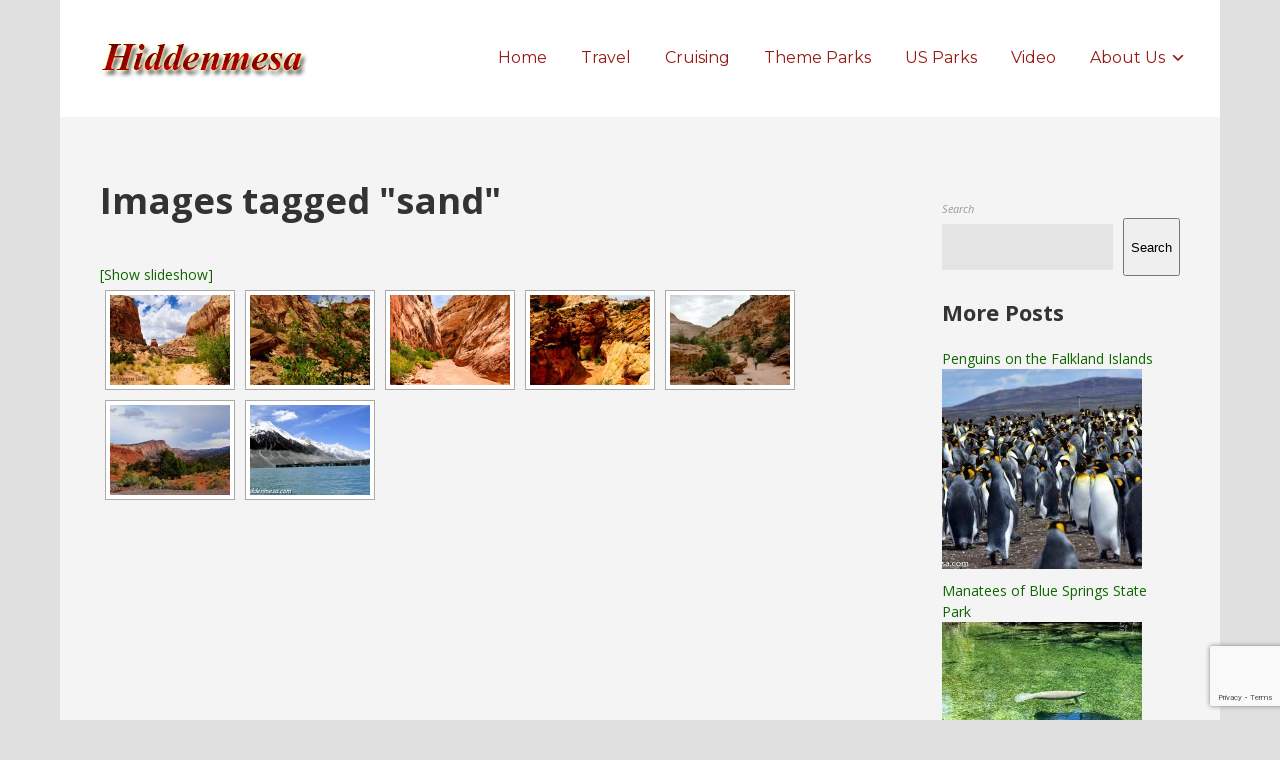

--- FILE ---
content_type: text/html; charset=UTF-8
request_url: https://hiddenmesa.com/index.php/ngg_tag/sand/
body_size: 14414
content:


<!DOCTYPE html>

<html xmlns="http://www.w3.org/1999/xhtml" lang="en-US">
	
        
    <head>
    	        
		    	<meta charset="UTF-8" />
		<meta name="viewport" content="width=device-width, height=device-height, initial-scale=1">
        <meta http-equiv="X-UA-Compatible" content="IE=edge">
		<link rel="profile" href="http://gmpg.org/xfn/11" />
            	
				<title>sand &#8211; Hidden Mesa</title>
<meta name='robots' content='max-image-preview:large' />
<link rel='dns-prefetch' href='//use.fontawesome.com' />
<link rel='dns-prefetch' href='//fonts.googleapis.com' />
<link rel="alternate" type="application/rss+xml" title="Hidden Mesa &raquo; Feed" href="https://hiddenmesa.com/index.php/feed/" />
<link rel="alternate" type="application/rss+xml" title="Hidden Mesa &raquo; Comments Feed" href="https://hiddenmesa.com/index.php/comments/feed/" />
<link rel="alternate" type="application/rss+xml" title="Hidden Mesa &raquo; sand Picture tag Feed" href="https://hiddenmesa.com/index.php/ngg_tag/sand/feed/" />
<link rel="alternate" title="oEmbed (JSON)" type="application/json+oembed" href="https://hiddenmesa.com/index.php/wp-json/oembed/1.0/embed?url" />
<link rel="alternate" title="oEmbed (XML)" type="text/xml+oembed" href="https://hiddenmesa.com/index.php/wp-json/oembed/1.0/embed?url&#038;format=xml" />
<style id='wp-img-auto-sizes-contain-inline-css' type='text/css'>
img:is([sizes=auto i],[sizes^="auto," i]){contain-intrinsic-size:3000px 1500px}
/*# sourceURL=wp-img-auto-sizes-contain-inline-css */
</style>
<style id='wp-emoji-styles-inline-css' type='text/css'>

	img.wp-smiley, img.emoji {
		display: inline !important;
		border: none !important;
		box-shadow: none !important;
		height: 1em !important;
		width: 1em !important;
		margin: 0 0.07em !important;
		vertical-align: -0.1em !important;
		background: none !important;
		padding: 0 !important;
	}
/*# sourceURL=wp-emoji-styles-inline-css */
</style>
<style id='wp-block-library-inline-css' type='text/css'>
:root{--wp-block-synced-color:#7a00df;--wp-block-synced-color--rgb:122,0,223;--wp-bound-block-color:var(--wp-block-synced-color);--wp-editor-canvas-background:#ddd;--wp-admin-theme-color:#007cba;--wp-admin-theme-color--rgb:0,124,186;--wp-admin-theme-color-darker-10:#006ba1;--wp-admin-theme-color-darker-10--rgb:0,107,160.5;--wp-admin-theme-color-darker-20:#005a87;--wp-admin-theme-color-darker-20--rgb:0,90,135;--wp-admin-border-width-focus:2px}@media (min-resolution:192dpi){:root{--wp-admin-border-width-focus:1.5px}}.wp-element-button{cursor:pointer}:root .has-very-light-gray-background-color{background-color:#eee}:root .has-very-dark-gray-background-color{background-color:#313131}:root .has-very-light-gray-color{color:#eee}:root .has-very-dark-gray-color{color:#313131}:root .has-vivid-green-cyan-to-vivid-cyan-blue-gradient-background{background:linear-gradient(135deg,#00d084,#0693e3)}:root .has-purple-crush-gradient-background{background:linear-gradient(135deg,#34e2e4,#4721fb 50%,#ab1dfe)}:root .has-hazy-dawn-gradient-background{background:linear-gradient(135deg,#faaca8,#dad0ec)}:root .has-subdued-olive-gradient-background{background:linear-gradient(135deg,#fafae1,#67a671)}:root .has-atomic-cream-gradient-background{background:linear-gradient(135deg,#fdd79a,#004a59)}:root .has-nightshade-gradient-background{background:linear-gradient(135deg,#330968,#31cdcf)}:root .has-midnight-gradient-background{background:linear-gradient(135deg,#020381,#2874fc)}:root{--wp--preset--font-size--normal:16px;--wp--preset--font-size--huge:42px}.has-regular-font-size{font-size:1em}.has-larger-font-size{font-size:2.625em}.has-normal-font-size{font-size:var(--wp--preset--font-size--normal)}.has-huge-font-size{font-size:var(--wp--preset--font-size--huge)}.has-text-align-center{text-align:center}.has-text-align-left{text-align:left}.has-text-align-right{text-align:right}.has-fit-text{white-space:nowrap!important}#end-resizable-editor-section{display:none}.aligncenter{clear:both}.items-justified-left{justify-content:flex-start}.items-justified-center{justify-content:center}.items-justified-right{justify-content:flex-end}.items-justified-space-between{justify-content:space-between}.screen-reader-text{border:0;clip-path:inset(50%);height:1px;margin:-1px;overflow:hidden;padding:0;position:absolute;width:1px;word-wrap:normal!important}.screen-reader-text:focus{background-color:#ddd;clip-path:none;color:#444;display:block;font-size:1em;height:auto;left:5px;line-height:normal;padding:15px 23px 14px;text-decoration:none;top:5px;width:auto;z-index:100000}html :where(.has-border-color){border-style:solid}html :where([style*=border-top-color]){border-top-style:solid}html :where([style*=border-right-color]){border-right-style:solid}html :where([style*=border-bottom-color]){border-bottom-style:solid}html :where([style*=border-left-color]){border-left-style:solid}html :where([style*=border-width]){border-style:solid}html :where([style*=border-top-width]){border-top-style:solid}html :where([style*=border-right-width]){border-right-style:solid}html :where([style*=border-bottom-width]){border-bottom-style:solid}html :where([style*=border-left-width]){border-left-style:solid}html :where(img[class*=wp-image-]){height:auto;max-width:100%}:where(figure){margin:0 0 1em}html :where(.is-position-sticky){--wp-admin--admin-bar--position-offset:var(--wp-admin--admin-bar--height,0px)}@media screen and (max-width:600px){html :where(.is-position-sticky){--wp-admin--admin-bar--position-offset:0px}}

/*# sourceURL=wp-block-library-inline-css */
</style><style id='wp-block-search-inline-css' type='text/css'>
.wp-block-search__button{margin-left:10px;word-break:normal}.wp-block-search__button.has-icon{line-height:0}.wp-block-search__button svg{height:1.25em;min-height:24px;min-width:24px;width:1.25em;fill:currentColor;vertical-align:text-bottom}:where(.wp-block-search__button){border:1px solid #ccc;padding:6px 10px}.wp-block-search__inside-wrapper{display:flex;flex:auto;flex-wrap:nowrap;max-width:100%}.wp-block-search__label{width:100%}.wp-block-search.wp-block-search__button-only .wp-block-search__button{box-sizing:border-box;display:flex;flex-shrink:0;justify-content:center;margin-left:0;max-width:100%}.wp-block-search.wp-block-search__button-only .wp-block-search__inside-wrapper{min-width:0!important;transition-property:width}.wp-block-search.wp-block-search__button-only .wp-block-search__input{flex-basis:100%;transition-duration:.3s}.wp-block-search.wp-block-search__button-only.wp-block-search__searchfield-hidden,.wp-block-search.wp-block-search__button-only.wp-block-search__searchfield-hidden .wp-block-search__inside-wrapper{overflow:hidden}.wp-block-search.wp-block-search__button-only.wp-block-search__searchfield-hidden .wp-block-search__input{border-left-width:0!important;border-right-width:0!important;flex-basis:0;flex-grow:0;margin:0;min-width:0!important;padding-left:0!important;padding-right:0!important;width:0!important}:where(.wp-block-search__input){appearance:none;border:1px solid #949494;flex-grow:1;font-family:inherit;font-size:inherit;font-style:inherit;font-weight:inherit;letter-spacing:inherit;line-height:inherit;margin-left:0;margin-right:0;min-width:3rem;padding:8px;text-decoration:unset!important;text-transform:inherit}:where(.wp-block-search__button-inside .wp-block-search__inside-wrapper){background-color:#fff;border:1px solid #949494;box-sizing:border-box;padding:4px}:where(.wp-block-search__button-inside .wp-block-search__inside-wrapper) .wp-block-search__input{border:none;border-radius:0;padding:0 4px}:where(.wp-block-search__button-inside .wp-block-search__inside-wrapper) .wp-block-search__input:focus{outline:none}:where(.wp-block-search__button-inside .wp-block-search__inside-wrapper) :where(.wp-block-search__button){padding:4px 8px}.wp-block-search.aligncenter .wp-block-search__inside-wrapper{margin:auto}.wp-block[data-align=right] .wp-block-search.wp-block-search__button-only .wp-block-search__inside-wrapper{float:right}
/*# sourceURL=https://hiddenmesa.com/wp-includes/blocks/search/style.min.css */
</style>
<style id='wp-block-columns-inline-css' type='text/css'>
.wp-block-columns{box-sizing:border-box;display:flex;flex-wrap:wrap!important}@media (min-width:782px){.wp-block-columns{flex-wrap:nowrap!important}}.wp-block-columns{align-items:normal!important}.wp-block-columns.are-vertically-aligned-top{align-items:flex-start}.wp-block-columns.are-vertically-aligned-center{align-items:center}.wp-block-columns.are-vertically-aligned-bottom{align-items:flex-end}@media (max-width:781px){.wp-block-columns:not(.is-not-stacked-on-mobile)>.wp-block-column{flex-basis:100%!important}}@media (min-width:782px){.wp-block-columns:not(.is-not-stacked-on-mobile)>.wp-block-column{flex-basis:0;flex-grow:1}.wp-block-columns:not(.is-not-stacked-on-mobile)>.wp-block-column[style*=flex-basis]{flex-grow:0}}.wp-block-columns.is-not-stacked-on-mobile{flex-wrap:nowrap!important}.wp-block-columns.is-not-stacked-on-mobile>.wp-block-column{flex-basis:0;flex-grow:1}.wp-block-columns.is-not-stacked-on-mobile>.wp-block-column[style*=flex-basis]{flex-grow:0}:where(.wp-block-columns){margin-bottom:1.75em}:where(.wp-block-columns.has-background){padding:1.25em 2.375em}.wp-block-column{flex-grow:1;min-width:0;overflow-wrap:break-word;word-break:break-word}.wp-block-column.is-vertically-aligned-top{align-self:flex-start}.wp-block-column.is-vertically-aligned-center{align-self:center}.wp-block-column.is-vertically-aligned-bottom{align-self:flex-end}.wp-block-column.is-vertically-aligned-stretch{align-self:stretch}.wp-block-column.is-vertically-aligned-bottom,.wp-block-column.is-vertically-aligned-center,.wp-block-column.is-vertically-aligned-top{width:100%}
/*# sourceURL=https://hiddenmesa.com/wp-includes/blocks/columns/style.min.css */
</style>
<style id='wp-block-group-inline-css' type='text/css'>
.wp-block-group{box-sizing:border-box}:where(.wp-block-group.wp-block-group-is-layout-constrained){position:relative}
/*# sourceURL=https://hiddenmesa.com/wp-includes/blocks/group/style.min.css */
</style>
<style id='global-styles-inline-css' type='text/css'>
:root{--wp--preset--aspect-ratio--square: 1;--wp--preset--aspect-ratio--4-3: 4/3;--wp--preset--aspect-ratio--3-4: 3/4;--wp--preset--aspect-ratio--3-2: 3/2;--wp--preset--aspect-ratio--2-3: 2/3;--wp--preset--aspect-ratio--16-9: 16/9;--wp--preset--aspect-ratio--9-16: 9/16;--wp--preset--color--black: #000000;--wp--preset--color--cyan-bluish-gray: #abb8c3;--wp--preset--color--white: #ffffff;--wp--preset--color--pale-pink: #f78da7;--wp--preset--color--vivid-red: #cf2e2e;--wp--preset--color--luminous-vivid-orange: #ff6900;--wp--preset--color--luminous-vivid-amber: #fcb900;--wp--preset--color--light-green-cyan: #7bdcb5;--wp--preset--color--vivid-green-cyan: #00d084;--wp--preset--color--pale-cyan-blue: #8ed1fc;--wp--preset--color--vivid-cyan-blue: #0693e3;--wp--preset--color--vivid-purple: #9b51e0;--wp--preset--gradient--vivid-cyan-blue-to-vivid-purple: linear-gradient(135deg,rgb(6,147,227) 0%,rgb(155,81,224) 100%);--wp--preset--gradient--light-green-cyan-to-vivid-green-cyan: linear-gradient(135deg,rgb(122,220,180) 0%,rgb(0,208,130) 100%);--wp--preset--gradient--luminous-vivid-amber-to-luminous-vivid-orange: linear-gradient(135deg,rgb(252,185,0) 0%,rgb(255,105,0) 100%);--wp--preset--gradient--luminous-vivid-orange-to-vivid-red: linear-gradient(135deg,rgb(255,105,0) 0%,rgb(207,46,46) 100%);--wp--preset--gradient--very-light-gray-to-cyan-bluish-gray: linear-gradient(135deg,rgb(238,238,238) 0%,rgb(169,184,195) 100%);--wp--preset--gradient--cool-to-warm-spectrum: linear-gradient(135deg,rgb(74,234,220) 0%,rgb(151,120,209) 20%,rgb(207,42,186) 40%,rgb(238,44,130) 60%,rgb(251,105,98) 80%,rgb(254,248,76) 100%);--wp--preset--gradient--blush-light-purple: linear-gradient(135deg,rgb(255,206,236) 0%,rgb(152,150,240) 100%);--wp--preset--gradient--blush-bordeaux: linear-gradient(135deg,rgb(254,205,165) 0%,rgb(254,45,45) 50%,rgb(107,0,62) 100%);--wp--preset--gradient--luminous-dusk: linear-gradient(135deg,rgb(255,203,112) 0%,rgb(199,81,192) 50%,rgb(65,88,208) 100%);--wp--preset--gradient--pale-ocean: linear-gradient(135deg,rgb(255,245,203) 0%,rgb(182,227,212) 50%,rgb(51,167,181) 100%);--wp--preset--gradient--electric-grass: linear-gradient(135deg,rgb(202,248,128) 0%,rgb(113,206,126) 100%);--wp--preset--gradient--midnight: linear-gradient(135deg,rgb(2,3,129) 0%,rgb(40,116,252) 100%);--wp--preset--font-size--small: 13px;--wp--preset--font-size--medium: 20px;--wp--preset--font-size--large: 36px;--wp--preset--font-size--x-large: 42px;--wp--preset--spacing--20: 0.44rem;--wp--preset--spacing--30: 0.67rem;--wp--preset--spacing--40: 1rem;--wp--preset--spacing--50: 1.5rem;--wp--preset--spacing--60: 2.25rem;--wp--preset--spacing--70: 3.38rem;--wp--preset--spacing--80: 5.06rem;--wp--preset--shadow--natural: 6px 6px 9px rgba(0, 0, 0, 0.2);--wp--preset--shadow--deep: 12px 12px 50px rgba(0, 0, 0, 0.4);--wp--preset--shadow--sharp: 6px 6px 0px rgba(0, 0, 0, 0.2);--wp--preset--shadow--outlined: 6px 6px 0px -3px rgb(255, 255, 255), 6px 6px rgb(0, 0, 0);--wp--preset--shadow--crisp: 6px 6px 0px rgb(0, 0, 0);}:where(.is-layout-flex){gap: 0.5em;}:where(.is-layout-grid){gap: 0.5em;}body .is-layout-flex{display: flex;}.is-layout-flex{flex-wrap: wrap;align-items: center;}.is-layout-flex > :is(*, div){margin: 0;}body .is-layout-grid{display: grid;}.is-layout-grid > :is(*, div){margin: 0;}:where(.wp-block-columns.is-layout-flex){gap: 2em;}:where(.wp-block-columns.is-layout-grid){gap: 2em;}:where(.wp-block-post-template.is-layout-flex){gap: 1.25em;}:where(.wp-block-post-template.is-layout-grid){gap: 1.25em;}.has-black-color{color: var(--wp--preset--color--black) !important;}.has-cyan-bluish-gray-color{color: var(--wp--preset--color--cyan-bluish-gray) !important;}.has-white-color{color: var(--wp--preset--color--white) !important;}.has-pale-pink-color{color: var(--wp--preset--color--pale-pink) !important;}.has-vivid-red-color{color: var(--wp--preset--color--vivid-red) !important;}.has-luminous-vivid-orange-color{color: var(--wp--preset--color--luminous-vivid-orange) !important;}.has-luminous-vivid-amber-color{color: var(--wp--preset--color--luminous-vivid-amber) !important;}.has-light-green-cyan-color{color: var(--wp--preset--color--light-green-cyan) !important;}.has-vivid-green-cyan-color{color: var(--wp--preset--color--vivid-green-cyan) !important;}.has-pale-cyan-blue-color{color: var(--wp--preset--color--pale-cyan-blue) !important;}.has-vivid-cyan-blue-color{color: var(--wp--preset--color--vivid-cyan-blue) !important;}.has-vivid-purple-color{color: var(--wp--preset--color--vivid-purple) !important;}.has-black-background-color{background-color: var(--wp--preset--color--black) !important;}.has-cyan-bluish-gray-background-color{background-color: var(--wp--preset--color--cyan-bluish-gray) !important;}.has-white-background-color{background-color: var(--wp--preset--color--white) !important;}.has-pale-pink-background-color{background-color: var(--wp--preset--color--pale-pink) !important;}.has-vivid-red-background-color{background-color: var(--wp--preset--color--vivid-red) !important;}.has-luminous-vivid-orange-background-color{background-color: var(--wp--preset--color--luminous-vivid-orange) !important;}.has-luminous-vivid-amber-background-color{background-color: var(--wp--preset--color--luminous-vivid-amber) !important;}.has-light-green-cyan-background-color{background-color: var(--wp--preset--color--light-green-cyan) !important;}.has-vivid-green-cyan-background-color{background-color: var(--wp--preset--color--vivid-green-cyan) !important;}.has-pale-cyan-blue-background-color{background-color: var(--wp--preset--color--pale-cyan-blue) !important;}.has-vivid-cyan-blue-background-color{background-color: var(--wp--preset--color--vivid-cyan-blue) !important;}.has-vivid-purple-background-color{background-color: var(--wp--preset--color--vivid-purple) !important;}.has-black-border-color{border-color: var(--wp--preset--color--black) !important;}.has-cyan-bluish-gray-border-color{border-color: var(--wp--preset--color--cyan-bluish-gray) !important;}.has-white-border-color{border-color: var(--wp--preset--color--white) !important;}.has-pale-pink-border-color{border-color: var(--wp--preset--color--pale-pink) !important;}.has-vivid-red-border-color{border-color: var(--wp--preset--color--vivid-red) !important;}.has-luminous-vivid-orange-border-color{border-color: var(--wp--preset--color--luminous-vivid-orange) !important;}.has-luminous-vivid-amber-border-color{border-color: var(--wp--preset--color--luminous-vivid-amber) !important;}.has-light-green-cyan-border-color{border-color: var(--wp--preset--color--light-green-cyan) !important;}.has-vivid-green-cyan-border-color{border-color: var(--wp--preset--color--vivid-green-cyan) !important;}.has-pale-cyan-blue-border-color{border-color: var(--wp--preset--color--pale-cyan-blue) !important;}.has-vivid-cyan-blue-border-color{border-color: var(--wp--preset--color--vivid-cyan-blue) !important;}.has-vivid-purple-border-color{border-color: var(--wp--preset--color--vivid-purple) !important;}.has-vivid-cyan-blue-to-vivid-purple-gradient-background{background: var(--wp--preset--gradient--vivid-cyan-blue-to-vivid-purple) !important;}.has-light-green-cyan-to-vivid-green-cyan-gradient-background{background: var(--wp--preset--gradient--light-green-cyan-to-vivid-green-cyan) !important;}.has-luminous-vivid-amber-to-luminous-vivid-orange-gradient-background{background: var(--wp--preset--gradient--luminous-vivid-amber-to-luminous-vivid-orange) !important;}.has-luminous-vivid-orange-to-vivid-red-gradient-background{background: var(--wp--preset--gradient--luminous-vivid-orange-to-vivid-red) !important;}.has-very-light-gray-to-cyan-bluish-gray-gradient-background{background: var(--wp--preset--gradient--very-light-gray-to-cyan-bluish-gray) !important;}.has-cool-to-warm-spectrum-gradient-background{background: var(--wp--preset--gradient--cool-to-warm-spectrum) !important;}.has-blush-light-purple-gradient-background{background: var(--wp--preset--gradient--blush-light-purple) !important;}.has-blush-bordeaux-gradient-background{background: var(--wp--preset--gradient--blush-bordeaux) !important;}.has-luminous-dusk-gradient-background{background: var(--wp--preset--gradient--luminous-dusk) !important;}.has-pale-ocean-gradient-background{background: var(--wp--preset--gradient--pale-ocean) !important;}.has-electric-grass-gradient-background{background: var(--wp--preset--gradient--electric-grass) !important;}.has-midnight-gradient-background{background: var(--wp--preset--gradient--midnight) !important;}.has-small-font-size{font-size: var(--wp--preset--font-size--small) !important;}.has-medium-font-size{font-size: var(--wp--preset--font-size--medium) !important;}.has-large-font-size{font-size: var(--wp--preset--font-size--large) !important;}.has-x-large-font-size{font-size: var(--wp--preset--font-size--x-large) !important;}
:where(.wp-block-columns.is-layout-flex){gap: 2em;}:where(.wp-block-columns.is-layout-grid){gap: 2em;}
/*# sourceURL=global-styles-inline-css */
</style>
<style id='core-block-supports-inline-css' type='text/css'>
.wp-container-core-columns-is-layout-9d6595d7{flex-wrap:nowrap;}
/*# sourceURL=core-block-supports-inline-css */
</style>

<style id='classic-theme-styles-inline-css' type='text/css'>
/*! This file is auto-generated */
.wp-block-button__link{color:#fff;background-color:#32373c;border-radius:9999px;box-shadow:none;text-decoration:none;padding:calc(.667em + 2px) calc(1.333em + 2px);font-size:1.125em}.wp-block-file__button{background:#32373c;color:#fff;text-decoration:none}
/*# sourceURL=/wp-includes/css/classic-themes.min.css */
</style>
<link rel='stylesheet' id='dashicons-css' href='https://hiddenmesa.com/wp-includes/css/dashicons.min.css?ver=6.9' type='text/css' media='all' />
<link rel='stylesheet' id='wpzoom-social-icons-academicons-css' href='https://hiddenmesa.com/wp-content/plugins/social-icons-widget-by-wpzoom/assets/css/academicons.min.css?ver=1765197891' type='text/css' media='all' />
<link rel='stylesheet' id='wpzoom-social-icons-socicon-css' href='https://hiddenmesa.com/wp-content/plugins/social-icons-widget-by-wpzoom/assets/css/wpzoom-socicon.css?ver=1765197891' type='text/css' media='all' />
<link rel='stylesheet' id='wpzoom-social-icons-font-awesome-5-css' href='https://hiddenmesa.com/wp-content/plugins/social-icons-widget-by-wpzoom/assets/css/font-awesome-5.min.css?ver=1765197891' type='text/css' media='all' />
<link rel='stylesheet' id='wpzoom-social-icons-genericons-css' href='https://hiddenmesa.com/wp-content/plugins/social-icons-widget-by-wpzoom/assets/css/genericons.css?ver=1765197891' type='text/css' media='all' />
<link rel='stylesheet' id='contact-form-7-css' href='https://hiddenmesa.com/wp-content/plugins/contact-form-7/includes/css/styles.css?ver=6.1.4' type='text/css' media='all' />
<link rel='stylesheet' id='ngg_trigger_buttons-css' href='https://hiddenmesa.com/wp-content/plugins/nextgen-gallery/static/GalleryDisplay/trigger_buttons.css?ver=4.0.0' type='text/css' media='all' />
<link rel='stylesheet' id='fancybox-0-css' href='https://hiddenmesa.com/wp-content/plugins/nextgen-gallery/static/Lightbox/fancybox/jquery.fancybox-1.3.4.css?ver=4.0.0' type='text/css' media='all' />
<link rel='stylesheet' id='fontawesome_v4_shim_style-css' href='https://hiddenmesa.com/wp-content/plugins/nextgen-gallery/static/FontAwesome/css/v4-shims.min.css?ver=6.9' type='text/css' media='all' />
<link rel='stylesheet' id='fontawesome-css' href='https://hiddenmesa.com/wp-content/plugins/nextgen-gallery/static/FontAwesome/css/all.min.css?ver=6.9' type='text/css' media='all' />
<link rel='stylesheet' id='nextgen_pagination_style-css' href='https://hiddenmesa.com/wp-content/plugins/nextgen-gallery/static/GalleryDisplay/pagination_style.css?ver=4.0.0' type='text/css' media='all' />
<link rel='stylesheet' id='nextgen_basic_thumbnails_style-css' href='https://hiddenmesa.com/wp-content/plugins/nextgen-gallery/static/Thumbnails/nextgen_basic_thumbnails.css?ver=4.0.0' type='text/css' media='all' />
<link rel='stylesheet' id='bento-theme-styles-css' href='https://hiddenmesa.com/wp-content/themes/bento/style.css' type='text/css' media='all' />
<style id='bento-theme-styles-inline-css' type='text/css'>

		.logo {
			padding: 30px 0;
			padding: 3rem 0;
		}
	
		@media screen and (min-width: 64em) {
			.bnt-container {
				max-width: 1080px;
				max-width: 108rem;
			}
		}
		@media screen and (min-width: 74.25em) {
			.bnt-container {
				padding: 0;
			}
		}
		@media screen and (min-width: 120em) {
			.bnt-container {
				max-width: 1440px;
				max-width: 144rem;
			}
		}
	
			@media screen and (min-width: 64em) {
				.site-wrapper {
					max-width: 1160px;
					max-width: 116rem;
				}
				.boxed-layout .fixed-header {
					max-width: 1160px;
					max-width: 116rem;
				}
			}
			@media screen and (min-width: 120em) {
				.site-wrapper {
					max-width: 1560px;
					max-width: 156rem;
				}
				.boxed-layout .fixed-header {
					max-width: 1560px;
					max-width: 156rem;
				}
			}
		
		body {
			font-family: Open Sans, Arial, sans-serif;
			font-size: 14px;
			font-size: 1.4em;
		}
		.site-content h1, 
		.site-content h2, 
		.site-content h3, 
		.site-content h4, 
		.site-content h5, 
		.site-content h6,
		.post-header-title h1 {
			font-family: Open Sans, Arial, sans-serif;
		}
		#nav-primary {
			font-family: Montserrat, Arial, sans-serif;
		}
		.primary-menu > li > a,
		.primary-menu > li > a:after {
			font-size: 16px;
			font-size: 1.6rem;
		}
	
			#nav-primary {
				text-transform: none;
			}
		
		.site-header,
		.header-default .site-header.fixed-header,
		.header-centered .site-header.fixed-header,
		.header-side .site-wrapper {
			background: #ffffff;
		}
		.primary-menu > li > .sub-menu {
			border-top-color: #ffffff;
		}
		.primary-menu > li > a,
		#nav-mobile li a,
		.mobile-menu-trigger,
		.mobile-menu-close,
		.ham-menu-close {
			color: #961915;
		}
		.primary-menu > li > a:hover,
		.primary-menu > li.current-menu-item > a,
		.primary-menu > li.current-menu-ancestor > a {
			color: #0c0c00;
		}
		.primary-menu .sub-menu li,
		#nav-mobile {
			background-color: #dddddd;
		}
		.primary-menu .sub-menu li a:hover,
		.primary-menu .sub-menu .current-menu-item:not(.current-menu-ancestor) > a,
		#nav-mobile li a:hover,
		#nav-mobile .current-menu-item:not(.current-menu-ancestor) > a {
			background-color: #cccccc;
		}
		.primary-menu .sub-menu,
		.primary-menu .sub-menu li,
		#nav-mobile li a,
		#nav-mobile .primary-mobile-menu > li:first-child > a {
			border-color: #cccccc;
		}
		.primary-menu .sub-menu li a {
			color: #333333; 
		}
		.primary-menu .sub-menu li:hover > a {
			color: #333333; 
		}
		#nav-mobile {
			background-color: #dddddd;
		}
		#nav-mobile li a,
		.mobile-menu-trigger,
		.mobile-menu-close {
			color: #333333;
		}
		#nav-mobile li a:hover,
		#nav-mobile .current-menu-item:not(.current-menu-ancestor) > a {
			background-color: #cccccc;
		}
		#nav-mobile li a,
		#nav-mobile .primary-mobile-menu > li:first-child > a {
			border-color: #cccccc;	
		}
		#nav-mobile li a:hover,
		.mobile-menu-trigger-container:hover,
		.mobile-menu-close:hover {
			color: #333333;
		}
	
		.site-content {
			background-color: #f4f4f4;
		}
		.site-content h1, 
		.site-content h2, 
		.site-content h3, 
		.site-content h4, 
		.site-content h5, 
		.site-content h6 {
			color: #333333;
		}
		.products .product a h3,
		.masonry-item-box a h2 {
			color: inherit;	
		}
		.site-content {
			color: #333333;
		}
		.site-content a:not(.masonry-item-link) {
			color: #0f6600;
		}
		.site-content a:not(.page-numbers) {
			color: #0f6600;
		}
		.site-content a:not(.ajax-load-more) {
			color: #0f6600;
		}
		.site-content a:not(.remove) {
			color: #0f6600;
		}
		.site-content a:not(.button) {
			color: #0f6600;
		}
		.page-links a .page-link-text:not(:hover) {
			color: #00B285;
		}
		label,
		.wp-caption-text,
		.post-date-blog,
		.entry-footer, 
		.archive-header .archive-description, 
		.comment-meta,
		.comment-notes,
		.project-types,
		.widget_archive li,
		.widget_categories li,
		.widget .post-date,
		.widget_calendar table caption,
		.widget_calendar table th,
		.widget_recent_comments .recentcomments,
		.product .price del,
		.widget del,
		.widget del .amount,
		.product_list_widget a.remove,
		.product_list_widget .quantity,
		.product-categories .count,
		.product_meta,
		.shop_table td.product-remove a,
		.woocommerce-checkout .payment_methods .wc_payment_method .payment_box {
			color: #999999;
		}
		hr,
		.entry-content table,
		.entry-content td,
		.entry-content th,
		.separator-line,
		.comment .comment .comment-nested,
		.comment-respond,
		.sidebar .widget_recent_entries ul li,
		.sidebar .widget_recent_comments ul li,
		.sidebar .widget_categories ul li,
		.sidebar .widget_archive ul li,
		.sidebar .widget_product_categories ul li,
		.woocommerce .site-footer .widget-woo .product_list_widget li,
		.woocommerce .site-footer .widget-woo .cart_list li:last-child,
		.woocommerce-tabs .tabs,
		.woocommerce-tabs .tabs li.active,
		.cart_item,
		.cart_totals .cart-subtotal,
		.cart_totals .order-total,
		.woocommerce-checkout-review-order table tfoot,
		.woocommerce-checkout-review-order table tfoot .order-total,
		.woocommerce-checkout-review-order table tfoot .shipping {
			border-color: #dddddd;	
		}
		input[type="text"], 
		input[type="password"], 
		input[type="email"], 
		input[type="number"], 
		input[type="tel"], 
		input[type="search"], 
		textarea, 
		select, 
		.select2-container {
			background-color: #e4e4e4;
			color: #333333;
		}
		::-webkit-input-placeholder { 
			color: #aaaaaa; 
		}
		::-moz-placeholder { 
			color: #aaaaaa; 
		}
		:-ms-input-placeholder { 
			color: #aaaaaa; 
		}
		input:-moz-placeholder { 
			color: #aaaaaa; 
		}
		.pagination a.page-numbers:hover,
		.woocommerce-pagination a.page-numbers:hover,
		.site-content a.ajax-load-more:hover,
		.page-links a .page-link-text:hover,
		.widget_price_filter .ui-slider .ui-slider-range, 
		.widget_price_filter .ui-slider .ui-slider-handle,
		input[type="submit"],
		.site-content .button,
		.widget_price_filter .ui-slider .ui-slider-range, 
		.widget_price_filter .ui-slider .ui-slider-handle {
			background-color: #4f3200;	
		}
		.pagination a.page-numbers:hover,
		.woocommerce-pagination a.page-numbers:hover,
		.site-content a.ajax-load-more:hover,
		.page-links a .page-link-text:hover {
			border-color: #4f3200;
		}
		.page-links a .page-link-text:not(:hover),
		.pagination a, 
		.woocommerce-pagination a,
		.site-content a.ajax-load-more {
			color: #4f3200;
		}
		input[type="submit"]:hover,
		.site-content .button:hover {
			background-color: #ad1100;
		}
		input[type="submit"],
		.site-content .button,
		.site-content a.button,
		.pagination a.page-numbers:hover,
		.woocommerce-pagination a.page-numbers:hover,
		.site-content a.ajax-load-more:hover,
		.page-links a .page-link-text:hover {
			color: #ffffff;	
		}
		input[type="submit"]:hover,
		.site-content .button:hover {
			color: #ffffff;
		}
		.shop_table .actions .button,
		.shipping-calculator-form .button,
		.checkout_coupon .button,
		.widget_shopping_cart .button:first-child,
		.price_slider_amount .button {
			background-color: #999999;
		}
		.shop_table .actions .button:hover,
		.shipping-calculator-form .button:hover,
		.checkout_coupon .button:hover,
		.widget_shopping_cart .button:first-child:hover,
		.price_slider_amount .button:hover {
			background-color: #777777;
		}
		.shop_table .actions .button,
		.shipping-calculator-form .button,
		.checkout_coupon .button,
		.widget_shopping_cart .button:first-child,
		.price_slider_amount .button {
			color: #ffffff;
		}
		.shop_table .actions .button:hover,
		.shipping-calculator-form .button:hover,
		.checkout_coupon .button:hover,
		.widget_shopping_cart .button:first-child:hover,
		.price_slider_amount .button:hover {
			color: #ffffff;
		}
	
		.sidebar-footer {
			background-color: #888888;
		}
		.site-footer {
			color: #cccccc;
		}
		.site-footer a {
			color: #ffffff;
		}
		.site-footer label, 
		.site-footer .post-date-blog, 
		.site-footer .entry-footer, 
		.site-footer .comment-meta, 
		.site-footer .comment-notes, 
		.site-footer .widget_archive li, 
		.site-footer .widget_categories li, 
		.site-footer .widget .post-date, 
		.site-footer .widget_calendar table caption, 
		.site-footer .widget_calendar table th, 
		.site-footer .widget_recent_comments .recentcomments {
			color: #aaaaaa;
		}
		.sidebar-footer .widget_recent_entries ul li, 
		.sidebar-footer .widget_recent_comments ul li, 
		.sidebar-footer .widget_categories ul li, 
		.sidebar-footer .widget_archive ul li {
			border-color: #999999;
		}
		.bottom-footer {
			background-color: #666666;
			color: #cccccc;
		}
		.bottom-footer a {
			color: #ffffff;
		}
	
		.home.blog .post-header-title h1 {
			color: #ffffff;
		}
		.home.blog .post-header-subtitle {
			color: #cccccc;
		}
	

			.post-header-title h1,
			.entry-header h1 { 
				color: ; 
			}
			.post-header-subtitle {
				color: ;
			}
			.site-content {
				background-color: ;
			}
		
/*# sourceURL=bento-theme-styles-inline-css */
</style>
<link rel='stylesheet' id='font-awesome-css' href='https://use.fontawesome.com/releases/v5.0.13/css/all.css' type='text/css' media='all' />
<link rel='stylesheet' id='google-fonts-css' href='https://fonts.googleapis.com/css?family=Open+Sans%3A400%2C700%2C400italic%7COpen+Sans%3A400%2C700%2C400italic%7CMontserrat%3A400%2C700&#038;subset=cyrillic%2Clatin%2Clatin-ext%2Cgreek-ext' type='text/css' media='all' />
<link rel='stylesheet' id='wpzoom-social-icons-font-awesome-3-css' href='https://hiddenmesa.com/wp-content/plugins/social-icons-widget-by-wpzoom/assets/css/font-awesome-3.min.css?ver=1765197891' type='text/css' media='all' />
<link rel='stylesheet' id='wpzoom-social-icons-styles-css' href='https://hiddenmesa.com/wp-content/plugins/social-icons-widget-by-wpzoom/assets/css/wpzoom-social-icons-styles.css?ver=1765197891' type='text/css' media='all' />
<link rel='stylesheet' id='wpgdprc-front-css-css' href='https://hiddenmesa.com/wp-content/plugins/wp-gdpr-compliance/Assets/css/front.css?ver=1708472395' type='text/css' media='all' />
<style id='wpgdprc-front-css-inline-css' type='text/css'>
:root{--wp-gdpr--bar--background-color: #000000;--wp-gdpr--bar--color: #ffffff;--wp-gdpr--button--background-color: #000000;--wp-gdpr--button--background-color--darken: #000000;--wp-gdpr--button--color: #ffffff;}
/*# sourceURL=wpgdprc-front-css-inline-css */
</style>
<link rel='preload' as='font'  id='wpzoom-social-icons-font-academicons-woff2-css' href='https://hiddenmesa.com/wp-content/plugins/social-icons-widget-by-wpzoom/assets/font/academicons.woff2?v=1.9.2'  type='font/woff2' crossorigin />
<link rel='preload' as='font'  id='wpzoom-social-icons-font-fontawesome-3-woff2-css' href='https://hiddenmesa.com/wp-content/plugins/social-icons-widget-by-wpzoom/assets/font/fontawesome-webfont.woff2?v=4.7.0'  type='font/woff2' crossorigin />
<link rel='preload' as='font'  id='wpzoom-social-icons-font-fontawesome-5-brands-woff2-css' href='https://hiddenmesa.com/wp-content/plugins/social-icons-widget-by-wpzoom/assets/font/fa-brands-400.woff2'  type='font/woff2' crossorigin />
<link rel='preload' as='font'  id='wpzoom-social-icons-font-fontawesome-5-regular-woff2-css' href='https://hiddenmesa.com/wp-content/plugins/social-icons-widget-by-wpzoom/assets/font/fa-regular-400.woff2'  type='font/woff2' crossorigin />
<link rel='preload' as='font'  id='wpzoom-social-icons-font-fontawesome-5-solid-woff2-css' href='https://hiddenmesa.com/wp-content/plugins/social-icons-widget-by-wpzoom/assets/font/fa-solid-900.woff2'  type='font/woff2' crossorigin />
<link rel='preload' as='font'  id='wpzoom-social-icons-font-genericons-woff-css' href='https://hiddenmesa.com/wp-content/plugins/social-icons-widget-by-wpzoom/assets/font/Genericons.woff'  type='font/woff' crossorigin />
<link rel='preload' as='font'  id='wpzoom-social-icons-font-socicon-woff2-css' href='https://hiddenmesa.com/wp-content/plugins/social-icons-widget-by-wpzoom/assets/font/socicon.woff2?v=4.5.3'  type='font/woff2' crossorigin />
<script type="text/javascript" src="https://hiddenmesa.com/wp-includes/js/jquery/jquery.min.js?ver=3.7.1" id="jquery-core-js"></script>
<script type="text/javascript" src="https://hiddenmesa.com/wp-includes/js/jquery/jquery-migrate.min.js?ver=3.4.1" id="jquery-migrate-js"></script>
<script type="text/javascript" id="photocrati_ajax-js-extra">
/* <![CDATA[ */
var photocrati_ajax = {"url":"https://hiddenmesa.com/index.php?photocrati_ajax=1","rest_url":"https://hiddenmesa.com/index.php/wp-json/","wp_home_url":"https://hiddenmesa.com/index.php","wp_site_url":"https://hiddenmesa.com/index.php","wp_root_url":"https://hiddenmesa.com/index.php","wp_plugins_url":"https://hiddenmesa.com/wp-content/plugins","wp_content_url":"https://hiddenmesa.com/wp-content","wp_includes_url":"https://hiddenmesa.com/wp-includes/","ngg_param_slug":"nggallery","rest_nonce":"d3d91db971"};
//# sourceURL=photocrati_ajax-js-extra
/* ]]> */
</script>
<script type="text/javascript" src="https://hiddenmesa.com/wp-content/plugins/nextgen-gallery/static/Legacy/ajax.min.js?ver=4.0.0" id="photocrati_ajax-js"></script>
<script type="text/javascript" src="https://hiddenmesa.com/wp-content/plugins/nextgen-gallery/static/FontAwesome/js/v4-shims.min.js?ver=5.3.1" id="fontawesome_v4_shim-js"></script>
<script type="text/javascript" defer crossorigin="anonymous" data-auto-replace-svg="false" data-keep-original-source="false" data-search-pseudo-elements src="https://hiddenmesa.com/wp-content/plugins/nextgen-gallery/static/FontAwesome/js/all.min.js?ver=5.3.1" id="fontawesome-js"></script>
<script type="text/javascript" src="https://hiddenmesa.com/wp-content/plugins/nextgen-gallery/static/Thumbnails/nextgen_basic_thumbnails.js?ver=4.0.0" id="nextgen_basic_thumbnails_script-js"></script>
<script type="text/javascript" id="wpgdprc-front-js-js-extra">
/* <![CDATA[ */
var wpgdprcFront = {"ajaxUrl":"https://hiddenmesa.com/wp-admin/admin-ajax.php","ajaxNonce":"22852cb613","ajaxArg":"security","pluginPrefix":"wpgdprc","blogId":"1","isMultiSite":"","locale":"en_US","showSignUpModal":"","showFormModal":"","cookieName":"wpgdprc-consent","consentVersion":"","path":"/","prefix":"wpgdprc"};
//# sourceURL=wpgdprc-front-js-js-extra
/* ]]> */
</script>
<script type="text/javascript" src="https://hiddenmesa.com/wp-content/plugins/wp-gdpr-compliance/Assets/js/front.min.js?ver=1708472395" id="wpgdprc-front-js-js"></script>
<link rel="https://api.w.org/" href="https://hiddenmesa.com/index.php/wp-json/" /><link rel="alternate" title="JSON" type="application/json" href="https://hiddenmesa.com/index.php/wp-json/wp/v2/posts/0" /><link rel="EditURI" type="application/rsd+xml" title="RSD" href="https://hiddenmesa.com/xmlrpc.php?rsd" />
<meta name="generator" content="WordPress 6.9" />
      <meta name="onesignal" content="wordpress-plugin"/>
            <script>

      window.OneSignalDeferred = window.OneSignalDeferred || [];

      OneSignalDeferred.push(function(OneSignal) {
        var oneSignal_options = {};
        window._oneSignalInitOptions = oneSignal_options;

        oneSignal_options['serviceWorkerParam'] = { scope: '/' };
oneSignal_options['serviceWorkerPath'] = 'OneSignalSDKWorker.js.php';

        OneSignal.Notifications.setDefaultUrl("https://hiddenmesa.com");

        oneSignal_options['wordpress'] = true;
oneSignal_options['appId'] = '2d449707-a1ab-4699-95af-fb5752767826';
oneSignal_options['allowLocalhostAsSecureOrigin'] = true;
oneSignal_options['welcomeNotification'] = { };
oneSignal_options['welcomeNotification']['title'] = "";
oneSignal_options['welcomeNotification']['message'] = "Thanks!";
oneSignal_options['path'] = "https://hiddenmesa.com/wp-content/plugins/onesignal-free-web-push-notifications/sdk_files/";
oneSignal_options['safari_web_id'] = "web.onesignal.auto.5d035d80-811e-4f05-a17d-f7e13950e2b6";
oneSignal_options['persistNotification'] = false;
oneSignal_options['promptOptions'] = { };
oneSignal_options['promptOptions']['actionMessage'] = "We'd like to send you notifications when new stories are posted.";
oneSignal_options['promptOptions']['exampleNotificationTitleDesktop'] = "Hidden Mesa Travel";
oneSignal_options['promptOptions']['exampleNotificationMessageDesktop'] = "We'd like to send you notifications when a we put up a new post.";
oneSignal_options['promptOptions']['exampleNotificationTitleMobile'] = "We'd like to send you a note";
oneSignal_options['promptOptions']['exampleNotificationMessageMobile'] = "When we put up new content.";
oneSignal_options['promptOptions']['acceptButtonText'] = "Sure";
oneSignal_options['promptOptions']['cancelButtonText'] = "No";
oneSignal_options['promptOptions']['siteName'] = "http://hiddenmesa.com";
oneSignal_options['promptOptions']['autoAcceptTitle'] = "Allow";
oneSignal_options['notifyButton'] = { };
oneSignal_options['notifyButton']['enable'] = true;
oneSignal_options['notifyButton']['position'] = 'bottom-right';
oneSignal_options['notifyButton']['theme'] = 'default';
oneSignal_options['notifyButton']['size'] = 'small';
oneSignal_options['notifyButton']['showCredit'] = true;
oneSignal_options['notifyButton']['text'] = {};
              OneSignal.init(window._oneSignalInitOptions);
              OneSignal.Slidedown.promptPush()      });

      function documentInitOneSignal() {
        var oneSignal_elements = document.getElementsByClassName("OneSignal-prompt");

        var oneSignalLinkClickHandler = function(event) { OneSignal.Notifications.requestPermission(); event.preventDefault(); };        for(var i = 0; i < oneSignal_elements.length; i++)
          oneSignal_elements[i].addEventListener('click', oneSignalLinkClickHandler, false);
      }

      if (document.readyState === 'complete') {
           documentInitOneSignal();
      }
      else {
           window.addEventListener("load", function(event){
               documentInitOneSignal();
          });
      }
    </script>
<style type="text/css" id="custom-background-css">
body.custom-background { background-color: #e0e0e0; }
</style>
	<link rel="icon" href="https://hiddenmesa.com/wp-content/uploads/2017/08/cropped-15-Wake-of-the-ship-32x32.jpg" sizes="32x32" />
<link rel="icon" href="https://hiddenmesa.com/wp-content/uploads/2017/08/cropped-15-Wake-of-the-ship-192x192.jpg" sizes="192x192" />
<link rel="apple-touch-icon" href="https://hiddenmesa.com/wp-content/uploads/2017/08/cropped-15-Wake-of-the-ship-180x180.jpg" />
<meta name="msapplication-TileImage" content="https://hiddenmesa.com/wp-content/uploads/2017/08/cropped-15-Wake-of-the-ship-270x270.jpg" />
        
    </head>
    
    
        
    <body class="wp-singular -template-default page page-id- page-parent custom-background wp-custom-logo wp-theme-bento has-sidebar right-sidebar boxed-layout header-default">
	
			
		         				
		<div class="site-wrapper clear">

			<header class="site-header no-fixed-header">
            	<div class="bnt-container">
                
                	        <div class="mobile-menu-trigger">
        	<div class="mobile-menu-trigger-container">
                <div class="mobile-menu-trigger-stick">
                </div>
                <div class="mobile-menu-trigger-stick">
                </div>
                <div class="mobile-menu-trigger-stick">
                </div>
            </div>
        </div>
        <div class="mobile-menu">
            <div class="mobile-menu-shadow">
            </div>
            <div id="nav-mobile" class="nav">
            	<div class="mobile-menu-close-container">
                	<div class="mobile-menu-close">
                    </div>
                </div>
                <nav>
                    <div class="menu-container"><ul id="menu-main-menu-1" class="primary-mobile-menu"><li class="menu-item menu-item-type-post_type menu-item-object-page menu-item-home menu-item-10316"><a href="https://hiddenmesa.com/"><span class="menu-item-inner">Home</span></a></li>
<li class="menu-item menu-item-type-post_type menu-item-object-page menu-item-10318"><a href="https://hiddenmesa.com/index.php/post-page-bento-travel/"><span class="menu-item-inner">Travel</span></a></li>
<li class="menu-item menu-item-type-post_type menu-item-object-page menu-item-10325"><a href="https://hiddenmesa.com/index.php/post-page-bento-cruising/"><span class="menu-item-inner">Cruising</span></a></li>
<li class="menu-item menu-item-type-post_type menu-item-object-page menu-item-10330"><a href="https://hiddenmesa.com/index.php/post-page-bento-theme-parks/"><span class="menu-item-inner">Theme Parks</span></a></li>
<li class="menu-item menu-item-type-post_type menu-item-object-page menu-item-10336"><a href="https://hiddenmesa.com/index.php/post-page-bento-theme-parks-2/"><span class="menu-item-inner">US Parks</span></a></li>
<li class="menu-item menu-item-type-taxonomy menu-item-object-category menu-item-10522"><a href="https://hiddenmesa.com/index.php/category/video/"><span class="menu-item-inner">Video</span></a></li>
<li class="menu-item menu-item-type-post_type menu-item-object-page menu-item-has-children menu-item-9661"><a href="https://hiddenmesa.com/index.php/about-the-two-of-us/"><span class="menu-item-inner">About Us</span></a>
<ul class="sub-menu">
	<li class="menu-item menu-item-type-post_type menu-item-object-page menu-item-10401"><a href="https://hiddenmesa.com/index.php/contact-us-2/"><span class="menu-item-inner">Contact Us</span></a></li>
</ul>
</li>
</ul></div>                </nav>
            </div>
        </div>
                    		
                    <div class="logo clear"><a href="https://hiddenmesa.com/" class="logo-image-link"><img class="logo-fullsize" src="https://hiddenmesa.com/wp-content/uploads/2021/08/cropped-cropped-identityplate.png" alt="Hidden Mesa" /><img class="logo-mobile" src="https://hiddenmesa.com/wp-content/uploads/2021/08/cropped-cropped-identityplate.png" alt="Hidden Mesa" /></a></div>                    
                    		<div class="header-menu clear">
            <div id="nav-primary" class="nav">
                <nav>
                    <div class="menu-container"><ul id="menu-main-menu-2" class="primary-menu"><li class="menu-item menu-item-type-post_type menu-item-object-page menu-item-home menu-item-10316"><a href="https://hiddenmesa.com/"><span class="menu-item-inner">Home</span></a></li>
<li class="menu-item menu-item-type-post_type menu-item-object-page menu-item-10318"><a href="https://hiddenmesa.com/index.php/post-page-bento-travel/"><span class="menu-item-inner">Travel</span></a></li>
<li class="menu-item menu-item-type-post_type menu-item-object-page menu-item-10325"><a href="https://hiddenmesa.com/index.php/post-page-bento-cruising/"><span class="menu-item-inner">Cruising</span></a></li>
<li class="menu-item menu-item-type-post_type menu-item-object-page menu-item-10330"><a href="https://hiddenmesa.com/index.php/post-page-bento-theme-parks/"><span class="menu-item-inner">Theme Parks</span></a></li>
<li class="menu-item menu-item-type-post_type menu-item-object-page menu-item-10336"><a href="https://hiddenmesa.com/index.php/post-page-bento-theme-parks-2/"><span class="menu-item-inner">US Parks</span></a></li>
<li class="menu-item menu-item-type-taxonomy menu-item-object-category menu-item-10522"><a href="https://hiddenmesa.com/index.php/category/video/"><span class="menu-item-inner">Video</span></a></li>
<li class="menu-item menu-item-type-post_type menu-item-object-page menu-item-has-children menu-item-9661"><a href="https://hiddenmesa.com/index.php/about-the-two-of-us/"><span class="menu-item-inner">About Us</span></a>
<ul class="sub-menu">
	<li class="menu-item menu-item-type-post_type menu-item-object-page menu-item-10401"><a href="https://hiddenmesa.com/index.php/contact-us-2/"><span class="menu-item-inner">Contact Us</span></a></li>
</ul>
</li>
</ul></div>                </nav>
            </div>
        </div>
		<div class="ham-menu-trigger">
        	<div class="ham-menu-trigger-container">
                <div class="ham-menu-trigger-stick">
                </div>
                <div class="ham-menu-trigger-stick">
                </div>
                <div class="ham-menu-trigger-stick">
                </div>
            </div>
        </div>
		<div class="ham-menu-close-container">
			<div class="ham-menu-close">
			</div>
		</div>
                            
                </div>
            </header>
			
			<!-- .site-header -->
						
						
        	<div class="site-content">

<div class="bnt-container">
    
    <div class="content content-page">
        <main class="site-main">
        
            
<article id="post-0" class="post-0 page type-page status-publish hentry no-thumb">

		
	<header class="entry-header"><h1 class="entry-title">Images tagged &quot;sand&quot;</h1></header>    
    <div class="entry-content clear">
		
		<!-- index.php -->
<div
	class="ngg-galleryoverview
	 ngg-ajax-pagination-none	"
	id="ngg-gallery-b2edc45263a1caea8cea746540cdbc30-1">

		<div class="slideshowlink">
		<a href='https://hiddenmesa.com/index.php/ngg_tag/sand/nggallery/slideshow'>[Show slideshow]</a>

	</div>
			<!-- Thumbnails -->
				<div id="ngg-image-0" class="ngg-gallery-thumbnail-box"
											>
						<div class="ngg-gallery-thumbnail">
			<a href="https://hiddenmesa.com/wp-content/gallery/capital-reef/dfx01600.jpg"
				title="A sandy trail at Capital Reef National Park"
				data-src="https://hiddenmesa.com/wp-content/gallery/capital-reef/dfx01600.jpg"
				data-thumbnail="https://hiddenmesa.com/wp-content/gallery/capital-reef/thumbs/thumbs_dfx01600.jpg"
				data-image-id="100"
				data-title="Capital Reef National Park"
				data-description="A sandy trail at Capital Reef National Park"
				data-image-slug="dfx01600"
				class="ngg-fancybox" rel="b2edc45263a1caea8cea746540cdbc30">
				<img
					title="Capital Reef National Park"
					alt="Capital Reef National Park"
					src="https://hiddenmesa.com/wp-content/gallery/capital-reef/thumbs/thumbs_dfx01600.jpg"
					width="120"
					height="90"
					style="max-width:100%;"
				/>
			</a>
		</div>
							</div>
			
		
				<div id="ngg-image-1" class="ngg-gallery-thumbnail-box"
											>
						<div class="ngg-gallery-thumbnail">
			<a href="https://hiddenmesa.com/wp-content/gallery/capital-reef/dfx01608.jpg"
				title="Red rocks and blue sky with a green plant in front"
				data-src="https://hiddenmesa.com/wp-content/gallery/capital-reef/dfx01608.jpg"
				data-thumbnail="https://hiddenmesa.com/wp-content/gallery/capital-reef/thumbs/thumbs_dfx01608.jpg"
				data-image-id="101"
				data-title="Southwest"
				data-description="Red rocks and blue sky with a green plant in front"
				data-image-slug="dfx01608"
				class="ngg-fancybox" rel="b2edc45263a1caea8cea746540cdbc30">
				<img
					title="Southwest"
					alt="Southwest"
					src="https://hiddenmesa.com/wp-content/gallery/capital-reef/thumbs/thumbs_dfx01608.jpg"
					width="120"
					height="90"
					style="max-width:100%;"
				/>
			</a>
		</div>
							</div>
			
		
				<div id="ngg-image-2" class="ngg-gallery-thumbnail-box"
											>
						<div class="ngg-gallery-thumbnail">
			<a href="https://hiddenmesa.com/wp-content/gallery/capital-reef/dfx01609.jpg"
				title="Red sand hiking trail in Capitol Reef National Park"
				data-src="https://hiddenmesa.com/wp-content/gallery/capital-reef/dfx01609.jpg"
				data-thumbnail="https://hiddenmesa.com/wp-content/gallery/capital-reef/thumbs/thumbs_dfx01609.jpg"
				data-image-id="102"
				data-title="Capital Reef National Park"
				data-description="Red sand hiking trail in Capitol Reef National Park"
				data-image-slug="dfx01609"
				class="ngg-fancybox" rel="b2edc45263a1caea8cea746540cdbc30">
				<img
					title="Capital Reef National Park"
					alt="Capital Reef National Park"
					src="https://hiddenmesa.com/wp-content/gallery/capital-reef/thumbs/thumbs_dfx01609.jpg"
					width="120"
					height="90"
					style="max-width:100%;"
				/>
			</a>
		</div>
							</div>
			
		
				<div id="ngg-image-3" class="ngg-gallery-thumbnail-box"
											>
						<div class="ngg-gallery-thumbnail">
			<a href="https://hiddenmesa.com/wp-content/gallery/capital-reef/dfx01620-edit.jpg"
				title="A hiking trail in the red rocks of Utah"
				data-src="https://hiddenmesa.com/wp-content/gallery/capital-reef/dfx01620-edit.jpg"
				data-thumbnail="https://hiddenmesa.com/wp-content/gallery/capital-reef/thumbs/thumbs_dfx01620-edit.jpg"
				data-image-id="103"
				data-title="Hiking Trail in the Red Rocks"
				data-description="A hiking trail in the red rocks of Utah"
				data-image-slug="dfx01620-edit"
				class="ngg-fancybox" rel="b2edc45263a1caea8cea746540cdbc30">
				<img
					title="Hiking Trail in the Red Rocks"
					alt="Hiking Trail in the Red Rocks"
					src="https://hiddenmesa.com/wp-content/gallery/capital-reef/thumbs/thumbs_dfx01620-edit.jpg"
					width="120"
					height="90"
					style="max-width:100%;"
				/>
			</a>
		</div>
							</div>
			
		
				<div id="ngg-image-4" class="ngg-gallery-thumbnail-box"
											>
						<div class="ngg-gallery-thumbnail">
			<a href="https://hiddenmesa.com/wp-content/gallery/capital-reef/dlf23016-edit.jpg"
				title="A sandy trail"
				data-src="https://hiddenmesa.com/wp-content/gallery/capital-reef/dlf23016-edit.jpg"
				data-thumbnail="https://hiddenmesa.com/wp-content/gallery/capital-reef/thumbs/thumbs_dlf23016-edit.jpg"
				data-image-id="115"
				data-title="Hiking trail"
				data-description="A sandy trail"
				data-image-slug="dlf23016-edit"
				class="ngg-fancybox" rel="b2edc45263a1caea8cea746540cdbc30">
				<img
					title="Hiking trail"
					alt="Hiking trail"
					src="https://hiddenmesa.com/wp-content/gallery/capital-reef/thumbs/thumbs_dlf23016-edit.jpg"
					width="120"
					height="90"
					style="max-width:100%;"
				/>
			</a>
		</div>
							</div>
			
		
				<div id="ngg-image-5" class="ngg-gallery-thumbnail-box"
											>
						<div class="ngg-gallery-thumbnail">
			<a href="https://hiddenmesa.com/wp-content/gallery/capital-reef/dfx01730.jpg"
				title="Capital Reef National Park, Utah. Scenic Drive to Grand Wash and Capital Gorge."
				data-src="https://hiddenmesa.com/wp-content/gallery/capital-reef/dfx01730.jpg"
				data-thumbnail="https://hiddenmesa.com/wp-content/gallery/capital-reef/thumbs/thumbs_dfx01730.jpg"
				data-image-id="105"
				data-title="Red rocks in Capitol Reef"
				data-description="Capital Reef National Park, Utah. Scenic Drive to Grand Wash and Capital Gorge."
				data-image-slug="dfx01730"
				class="ngg-fancybox" rel="b2edc45263a1caea8cea746540cdbc30">
				<img
					title="Red rocks in Capitol Reef"
					alt="Red rocks in Capitol Reef"
					src="https://hiddenmesa.com/wp-content/gallery/capital-reef/thumbs/thumbs_dfx01730.jpg"
					width="120"
					height="90"
					style="max-width:100%;"
				/>
			</a>
		</div>
							</div>
			
		
				<div id="ngg-image-6" class="ngg-gallery-thumbnail-box"
											>
						<div class="ngg-gallery-thumbnail">
			<a href="https://hiddenmesa.com/wp-content/gallery/new-zealand-south-island/dfx32402-edit.jpg"
				title="Ice covered in dirt on Lake Tasman with Mt. Cook in the background"
				data-src="https://hiddenmesa.com/wp-content/gallery/new-zealand-south-island/dfx32402-edit.jpg"
				data-thumbnail="https://hiddenmesa.com/wp-content/gallery/new-zealand-south-island/thumbs/thumbs_dfx32402-edit.jpg"
				data-image-id="36"
				data-title="Lake Tasman, New Zealand"
				data-description="Ice covered in dirt on Lake Tasman with Mt. Cook in the background"
				data-image-slug="lake-tasman-new-zealand"
				class="ngg-fancybox" rel="b2edc45263a1caea8cea746540cdbc30">
				<img
					title="Lake Tasman, New Zealand"
					alt="Lake Tasman, New Zealand"
					src="https://hiddenmesa.com/wp-content/gallery/new-zealand-south-island/thumbs/thumbs_dfx32402-edit.jpg"
					width="120"
					height="90"
					style="max-width:100%;"
				/>
			</a>
		</div>
							</div>
			
		
		
		<!-- Pagination -->
		<div class='ngg-clear'></div>	</div>

		
	</div>

</article>    
        </main>
    </div>
    
    			<div class="sidebar widget-area">
				<div id="block-15" class="widget widget-sidebar widget_block clear">
<div class="wp-block-columns is-layout-flex wp-container-core-columns-is-layout-9d6595d7 wp-block-columns-is-layout-flex">
<div class="wp-block-column is-layout-flow wp-block-column-is-layout-flow" style="flex-basis:100%">
<div class="wp-block-group"><div class="wp-block-group__inner-container is-layout-flow wp-block-group-is-layout-flow"><form role="search" method="get" action="https://hiddenmesa.com/" class="wp-block-search__button-outside wp-block-search__text-button wp-block-search"    ><label class="wp-block-search__label" for="wp-block-search__input-1" >Search</label><div class="wp-block-search__inside-wrapper" ><input class="wp-block-search__input" id="wp-block-search__input-1" placeholder="" value="" type="search" name="s" required /><button aria-label="Search" class="wp-block-search__button wp-element-button" type="submit" >Search</button></div></form></div></div>


<div class="widget cat-post-widget"><h2 class="widgettitle">More Posts</h2><ul id="category-posts--1-internal" class="category-posts-internal">
<li class='cat-post-item'><div><a class="cat-post-title" href="https://hiddenmesa.com/index.php/penguins-on-the-falkland-islands/" rel="bookmark">Penguins on the Falkland Islands</a></div><div>
<a class="cat-post-thumbnail cat-post-none" href="https://hiddenmesa.com/index.php/penguins-on-the-falkland-islands/" title="Penguins on the Falkland Islands"><span class="cat-post-crop cat-post-format cat-post-format-standard"><img loading="lazy" decoding="async" width="200" height="200" src="https://hiddenmesa.com/wp-content/uploads/2020/03/32--200x200.jpg" class="attachment-thumbnail size-thumbnail wp-post-image" alt="" data-cat-posts-width="200" data-cat-posts-height="200" /></span></a></div></li><li class='cat-post-item'><div><a class="cat-post-title" href="https://hiddenmesa.com/index.php/manatees-of-blue-springs-state-park/" rel="bookmark">Manatees of Blue Springs State Park</a></div><div>
<a class="cat-post-thumbnail cat-post-none" href="https://hiddenmesa.com/index.php/manatees-of-blue-springs-state-park/" title="Manatees of Blue Springs State Park"><span class="cat-post-crop cat-post-format cat-post-format-standard"><img loading="lazy" decoding="async" width="200" height="200" src="https://hiddenmesa.com/wp-content/uploads/2020/02/107--200x200.jpg" class="attachment-thumbnail size-thumbnail wp-post-image" alt="" data-cat-posts-width="200" data-cat-posts-height="200" /></span></a></div></li><li class='cat-post-item'><div><a class="cat-post-title" href="https://hiddenmesa.com/index.php/visiting-an-alpaca-farm-near-santiago/" rel="bookmark">Visiting an Alpaca Farm Near Santiago</a></div><div>
<a class="cat-post-thumbnail cat-post-none" href="https://hiddenmesa.com/index.php/visiting-an-alpaca-farm-near-santiago/" title="Visiting an Alpaca Farm Near Santiago"><span class="cat-post-crop cat-post-format cat-post-format-standard"><img loading="lazy" decoding="async" width="200" height="200" src="https://hiddenmesa.com/wp-content/uploads/2020/01/104--200x200.jpg" class="attachment-thumbnail size-thumbnail wp-post-image" alt="" data-cat-posts-width="200" data-cat-posts-height="200" /></span></a></div></li><li class='cat-post-item'><div><a class="cat-post-title" href="https://hiddenmesa.com/index.php/lamar-valley-yellowstone-national-park/" rel="bookmark">Lamar Valley, Yellowstone National Park</a></div><div>
<a class="cat-post-thumbnail cat-post-none" href="https://hiddenmesa.com/index.php/lamar-valley-yellowstone-national-park/" title="Lamar Valley, Yellowstone National Park"><span class="cat-post-crop cat-post-format cat-post-format-standard"><img loading="lazy" decoding="async" width="200" height="200" src="https://hiddenmesa.com/wp-content/uploads/2019/12/BLF7241233-Edit-200x200.jpg" class="attachment-thumbnail size-thumbnail wp-post-image" alt="" data-cat-posts-width="200" data-cat-posts-height="200" /></span></a></div></li><li class='cat-post-item'><div><a class="cat-post-title" href="https://hiddenmesa.com/index.php/animal-watching-along-the-madison-river/" rel="bookmark">Animal Watching Along the Madison River</a></div><div>
<a class="cat-post-thumbnail cat-post-none" href="https://hiddenmesa.com/index.php/animal-watching-along-the-madison-river/" title="Animal Watching Along the Madison River"><span class="cat-post-crop cat-post-format cat-post-format-video"><img loading="lazy" decoding="async" width="200" height="200" src="https://hiddenmesa.com/wp-content/uploads/2019/10/BLF7241894-1-200x200.jpg" class="attachment-thumbnail size-thumbnail wp-post-image" alt="" data-cat-posts-width="200" data-cat-posts-height="200" /></span></a></div></li><li class='cat-post-item'><div><a class="cat-post-title" href="https://hiddenmesa.com/index.php/salisbury-cathedral-in-southwestern-england/" rel="bookmark">Salisbury Cathedral in Southwestern England</a></div><div>
<a class="cat-post-thumbnail cat-post-none" href="https://hiddenmesa.com/index.php/salisbury-cathedral-in-southwestern-england/" title="Salisbury Cathedral in Southwestern England"><span class="cat-post-crop cat-post-format cat-post-format-standard"><img loading="lazy" decoding="async" width="200" height="200" src="https://hiddenmesa.com/wp-content/uploads/2019/05/101--200x200.jpg" class="attachment-thumbnail size-thumbnail wp-post-image" alt="" data-cat-posts-width="200" data-cat-posts-height="200" /></span></a></div></li><li class='cat-post-item'><div><a class="cat-post-title" href="https://hiddenmesa.com/index.php/fall-colors-in-the-rocky-mountains/" rel="bookmark">Fall Colors in the Rocky Mountains</a></div><div>
<a class="cat-post-thumbnail cat-post-none" href="https://hiddenmesa.com/index.php/fall-colors-in-the-rocky-mountains/" title="Fall Colors in the Rocky Mountains"><span class="cat-post-crop cat-post-format cat-post-format-standard"><img loading="lazy" decoding="async" width="200" height="200" src="https://hiddenmesa.com/wp-content/uploads/2018/10/100-DLF5001173-Edit-200x200.jpg" class="attachment-thumbnail size-thumbnail wp-post-image" alt="" data-cat-posts-width="200" data-cat-posts-height="200" /></span></a></div></li><li class='cat-post-item'><div><a class="cat-post-title" href="https://hiddenmesa.com/index.php/capital-reef-national-park/" rel="bookmark">Capitol Reef National Park</a></div><div>
<a class="cat-post-thumbnail cat-post-none" href="https://hiddenmesa.com/index.php/capital-reef-national-park/" title="Capitol Reef National Park"><span class="cat-post-crop cat-post-format cat-post-format-standard"><img loading="lazy" decoding="async" width="200" height="200" src="https://hiddenmesa.com/wp-content/uploads/2018/09/1-1-4-200x200.jpg" class="attachment-thumbnail size-thumbnail wp-post-image" alt="" data-cat-posts-width="200" data-cat-posts-height="200" /></span></a></div></li></ul>
</div></div>
</div>
</div><div id="block-18" class="widget widget-sidebar widget_block clear">
<div class="wp-block-columns is-layout-flex wp-container-core-columns-is-layout-9d6595d7 wp-block-columns-is-layout-flex">
<div class="wp-block-column is-layout-flow wp-block-column-is-layout-flow" style="flex-basis:100%">
<div class="wp-block-columns is-layout-flex wp-container-core-columns-is-layout-9d6595d7 wp-block-columns-is-layout-flex">
<div class="wp-block-column is-layout-flow wp-block-column-is-layout-flow" style="flex-basis:100%"></div>
</div>
</div>
</div>
</div><div id="onesignalwidget-3" class="widget widget-sidebar widget_onesignalwidget clear"><h3 class="widget-title">Follow Us</h3><a href="#" class="OneSignal-prompt">Get notified when we post new stuff.</a></div><div id="block-13" class="widget widget-sidebar widget_block clear">
<div class="wp-block-group"><div class="wp-block-group__inner-container is-layout-flow wp-block-group-is-layout-flow">
<div class="wp-block-columns is-layout-flex wp-container-core-columns-is-layout-9d6595d7 wp-block-columns-is-layout-flex">
<div class="wp-block-column is-layout-flow wp-block-column-is-layout-flow" style="flex-basis:100%"></div>
</div>
</div></div>
</div>			</div>
			    
</div>


            </div><!-- .site-content -->
			
						<div class="after-content">
			</div>
            
            <footer class="site-footer">
				
								                    
				                <div class="bottom-footer clear">
                	<div class="bnt-container">
					
								<div class="footer-menu">
			<div id="nav-footer" class="nav">
				<nav>
					<div class="menu-container"><ul id="menu-second-menu" class="menu-footer"><li id="menu-item-10399" class="menu-item menu-item-type-post_type menu-item-object-page menu-item-home menu-item-10399"><a href="https://hiddenmesa.com/"><span class="menu-item-inner">Home</span></a></li>
<li id="menu-item-5471" class="menu-item menu-item-type-post_type menu-item-object-page menu-item-5471"><a href="https://hiddenmesa.com/index.php/disclosure-policy/"><span class="menu-item-inner">Disclosure Policy</span></a></li>
<li id="menu-item-8041" class="menu-item menu-item-type-post_type menu-item-object-page menu-item-privacy-policy menu-item-8041"><a rel="privacy-policy" href="https://hiddenmesa.com/index.php/privacy-policy/"><span class="menu-item-inner">Privacy Policy</span></a></li>
<li id="menu-item-9663" class="menu-item menu-item-type-post_type menu-item-object-page menu-item-9663"><a href="https://hiddenmesa.com/index.php/about-the-two-of-us/"><span class="menu-item-inner">About Us</span></a></li>
<li id="menu-item-10400" class="menu-item menu-item-type-post_type menu-item-object-page menu-item-10400"><a href="https://hiddenmesa.com/index.php/contact-us-2/"><span class="menu-item-inner">Contact Us</span></a></li>
</ul></div>				</nav>
			</div>
		</div>
								
                        <div class="footer-copyright">&#169; 2026 Hidden Mesa. Bento theme by Satori</div>						
                    </div>
                </div>
                
            </footer><!-- .site-footer -->

		</div><!-- .site-wrapper -->
		
				<script type="speculationrules">
{"prefetch":[{"source":"document","where":{"and":[{"href_matches":"/*"},{"not":{"href_matches":["/wp-*.php","/wp-admin/*","/wp-content/uploads/*","/wp-content/*","/wp-content/plugins/*","/wp-content/themes/bento/*","/*\\?(.+)"]}},{"not":{"selector_matches":"a[rel~=\"nofollow\"]"}},{"not":{"selector_matches":".no-prefetch, .no-prefetch a"}}]},"eagerness":"conservative"}]}
</script>
<script type="text/javascript" src="https://hiddenmesa.com/wp-includes/js/dist/hooks.min.js?ver=dd5603f07f9220ed27f1" id="wp-hooks-js"></script>
<script type="text/javascript" src="https://hiddenmesa.com/wp-includes/js/dist/i18n.min.js?ver=c26c3dc7bed366793375" id="wp-i18n-js"></script>
<script type="text/javascript" id="wp-i18n-js-after">
/* <![CDATA[ */
wp.i18n.setLocaleData( { 'text direction\u0004ltr': [ 'ltr' ] } );
//# sourceURL=wp-i18n-js-after
/* ]]> */
</script>
<script type="text/javascript" src="https://hiddenmesa.com/wp-content/plugins/contact-form-7/includes/swv/js/index.js?ver=6.1.4" id="swv-js"></script>
<script type="text/javascript" id="contact-form-7-js-before">
/* <![CDATA[ */
var wpcf7 = {
    "api": {
        "root": "https:\/\/hiddenmesa.com\/index.php\/wp-json\/",
        "namespace": "contact-form-7\/v1"
    }
};
//# sourceURL=contact-form-7-js-before
/* ]]> */
</script>
<script type="text/javascript" src="https://hiddenmesa.com/wp-content/plugins/contact-form-7/includes/js/index.js?ver=6.1.4" id="contact-form-7-js"></script>
<script type="text/javascript" id="ngg_common-js-extra">
/* <![CDATA[ */

var galleries = {};
galleries.gallery_b2edc45263a1caea8cea746540cdbc30 = {"__defaults_set":null,"ID":"b2edc45263a1caea8cea746540cdbc30","album_ids":[],"container_ids":["sand"],"display":"","display_settings":{"display_view":"default","images_per_page":"20","number_of_columns":0,"thumbnail_width":"120","thumbnail_height":"90","show_all_in_lightbox":0,"ajax_pagination":0,"use_imagebrowser_effect":0,"template":"","display_no_images_error":1,"disable_pagination":0,"show_slideshow_link":1,"slideshow_link_text":"[Show slideshow]","override_thumbnail_settings":0,"thumbnail_quality":"100","thumbnail_crop":1,"thumbnail_watermark":0,"ngg_triggers_display":"never","use_lightbox_effect":true,"_errors":[]},"display_type":"photocrati-nextgen_basic_thumbnails","effect_code":null,"entity_ids":[],"excluded_container_ids":[],"exclusions":[],"gallery_ids":[],"id":"b2edc45263a1caea8cea746540cdbc30","ids":null,"image_ids":[],"images_list_count":null,"inner_content":null,"is_album_gallery":null,"maximum_entity_count":500,"order_by":"sortorder","order_direction":"ASC","returns":"included","skip_excluding_globally_excluded_images":null,"slug":"sand","sortorder":[],"source":"tags","src":"","tag_ids":[],"tagcloud":false,"transient_id":null};
galleries.gallery_b2edc45263a1caea8cea746540cdbc30.wordpress_page_root = false;
var nextgen_lightbox_settings = {"static_path":"https:\/\/hiddenmesa.com\/wp-content\/plugins\/nextgen-gallery\/static\/Lightbox\/{placeholder}","context":"nextgen_images"};
//# sourceURL=ngg_common-js-extra
/* ]]> */
</script>
<script type="text/javascript" src="https://hiddenmesa.com/wp-content/plugins/nextgen-gallery/static/GalleryDisplay/common.js?ver=4.0.0" id="ngg_common-js"></script>
<script type="text/javascript" id="ngg_common-js-after">
/* <![CDATA[ */
            var nggLastTimeoutVal = 1000;

            var nggRetryFailedImage = function(img) {
                setTimeout(function(){
                    img.src = img.src;
                }, nggLastTimeoutVal);

                nggLastTimeoutVal += 500;
            }
//# sourceURL=ngg_common-js-after
/* ]]> */
</script>
<script type="text/javascript" src="https://hiddenmesa.com/wp-content/plugins/nextgen-gallery/static/Lightbox/lightbox_context.js?ver=4.0.0" id="ngg_lightbox_context-js"></script>
<script type="text/javascript" src="https://hiddenmesa.com/wp-content/plugins/nextgen-gallery/static/Lightbox/fancybox/jquery.easing-1.3.pack.js?ver=4.0.0" id="fancybox-0-js"></script>
<script type="text/javascript" src="https://hiddenmesa.com/wp-content/plugins/nextgen-gallery/static/Lightbox/fancybox/jquery.fancybox-1.3.4.pack.js?ver=4.0.0" id="fancybox-1-js"></script>
<script type="text/javascript" src="https://hiddenmesa.com/wp-content/plugins/nextgen-gallery/static/Lightbox/fancybox/nextgen_fancybox_init.js?ver=4.0.0" id="fancybox-2-js"></script>
<script type="text/javascript" src="https://hiddenmesa.com/wp-content/themes/bento/includes/fitvids/jquery.fitvids.js?ver=6.9" id="jquery-fitvids-js"></script>
<script type="text/javascript" id="bento-theme-scripts-js-extra">
/* <![CDATA[ */
var bentoThemeVars = {"menu_config":"","fixed_menu":"1","ajaxurl":"https://hiddenmesa.com/wp-admin/admin-ajax.php","query_vars":"{\"ngg_tag\":\"sand\"}","paged":"0","max_pages":"0","grid_mode":"nogrid"};
//# sourceURL=bento-theme-scripts-js-extra
/* ]]> */
</script>
<script type="text/javascript" src="https://hiddenmesa.com/wp-content/themes/bento/includes/js/theme-scripts.js?ver=6.9" id="bento-theme-scripts-js"></script>
<script type="text/javascript" src="https://hiddenmesa.com/wp-content/plugins/social-icons-widget-by-wpzoom/assets/js/social-icons-widget-frontend.js?ver=1765197891" id="zoom-social-icons-widget-frontend-js"></script>
<script type="text/javascript" src="https://www.google.com/recaptcha/api.js?render=6LeOfYAUAAAAAI6Ee50GgkT41zHjQSBckrKpe6Fg&amp;ver=3.0" id="google-recaptcha-js"></script>
<script type="text/javascript" src="https://hiddenmesa.com/wp-includes/js/dist/vendor/wp-polyfill.min.js?ver=3.15.0" id="wp-polyfill-js"></script>
<script type="text/javascript" id="wpcf7-recaptcha-js-before">
/* <![CDATA[ */
var wpcf7_recaptcha = {
    "sitekey": "6LeOfYAUAAAAAI6Ee50GgkT41zHjQSBckrKpe6Fg",
    "actions": {
        "homepage": "homepage",
        "contactform": "contactform"
    }
};
//# sourceURL=wpcf7-recaptcha-js-before
/* ]]> */
</script>
<script type="text/javascript" src="https://hiddenmesa.com/wp-content/plugins/contact-form-7/modules/recaptcha/index.js?ver=6.1.4" id="wpcf7-recaptcha-js"></script>
<script type="text/javascript" src="https://cdn.onesignal.com/sdks/web/v16/OneSignalSDK.page.js?ver=1.0.0" id="remote_sdk-js" defer="defer" data-wp-strategy="defer"></script>
<script id="wp-emoji-settings" type="application/json">
{"baseUrl":"https://s.w.org/images/core/emoji/17.0.2/72x72/","ext":".png","svgUrl":"https://s.w.org/images/core/emoji/17.0.2/svg/","svgExt":".svg","source":{"concatemoji":"https://hiddenmesa.com/wp-includes/js/wp-emoji-release.min.js?ver=6.9"}}
</script>
<script type="module">
/* <![CDATA[ */
/*! This file is auto-generated */
const a=JSON.parse(document.getElementById("wp-emoji-settings").textContent),o=(window._wpemojiSettings=a,"wpEmojiSettingsSupports"),s=["flag","emoji"];function i(e){try{var t={supportTests:e,timestamp:(new Date).valueOf()};sessionStorage.setItem(o,JSON.stringify(t))}catch(e){}}function c(e,t,n){e.clearRect(0,0,e.canvas.width,e.canvas.height),e.fillText(t,0,0);t=new Uint32Array(e.getImageData(0,0,e.canvas.width,e.canvas.height).data);e.clearRect(0,0,e.canvas.width,e.canvas.height),e.fillText(n,0,0);const a=new Uint32Array(e.getImageData(0,0,e.canvas.width,e.canvas.height).data);return t.every((e,t)=>e===a[t])}function p(e,t){e.clearRect(0,0,e.canvas.width,e.canvas.height),e.fillText(t,0,0);var n=e.getImageData(16,16,1,1);for(let e=0;e<n.data.length;e++)if(0!==n.data[e])return!1;return!0}function u(e,t,n,a){switch(t){case"flag":return n(e,"\ud83c\udff3\ufe0f\u200d\u26a7\ufe0f","\ud83c\udff3\ufe0f\u200b\u26a7\ufe0f")?!1:!n(e,"\ud83c\udde8\ud83c\uddf6","\ud83c\udde8\u200b\ud83c\uddf6")&&!n(e,"\ud83c\udff4\udb40\udc67\udb40\udc62\udb40\udc65\udb40\udc6e\udb40\udc67\udb40\udc7f","\ud83c\udff4\u200b\udb40\udc67\u200b\udb40\udc62\u200b\udb40\udc65\u200b\udb40\udc6e\u200b\udb40\udc67\u200b\udb40\udc7f");case"emoji":return!a(e,"\ud83e\u1fac8")}return!1}function f(e,t,n,a){let r;const o=(r="undefined"!=typeof WorkerGlobalScope&&self instanceof WorkerGlobalScope?new OffscreenCanvas(300,150):document.createElement("canvas")).getContext("2d",{willReadFrequently:!0}),s=(o.textBaseline="top",o.font="600 32px Arial",{});return e.forEach(e=>{s[e]=t(o,e,n,a)}),s}function r(e){var t=document.createElement("script");t.src=e,t.defer=!0,document.head.appendChild(t)}a.supports={everything:!0,everythingExceptFlag:!0},new Promise(t=>{let n=function(){try{var e=JSON.parse(sessionStorage.getItem(o));if("object"==typeof e&&"number"==typeof e.timestamp&&(new Date).valueOf()<e.timestamp+604800&&"object"==typeof e.supportTests)return e.supportTests}catch(e){}return null}();if(!n){if("undefined"!=typeof Worker&&"undefined"!=typeof OffscreenCanvas&&"undefined"!=typeof URL&&URL.createObjectURL&&"undefined"!=typeof Blob)try{var e="postMessage("+f.toString()+"("+[JSON.stringify(s),u.toString(),c.toString(),p.toString()].join(",")+"));",a=new Blob([e],{type:"text/javascript"});const r=new Worker(URL.createObjectURL(a),{name:"wpTestEmojiSupports"});return void(r.onmessage=e=>{i(n=e.data),r.terminate(),t(n)})}catch(e){}i(n=f(s,u,c,p))}t(n)}).then(e=>{for(const n in e)a.supports[n]=e[n],a.supports.everything=a.supports.everything&&a.supports[n],"flag"!==n&&(a.supports.everythingExceptFlag=a.supports.everythingExceptFlag&&a.supports[n]);var t;a.supports.everythingExceptFlag=a.supports.everythingExceptFlag&&!a.supports.flag,a.supports.everything||((t=a.source||{}).concatemoji?r(t.concatemoji):t.wpemoji&&t.twemoji&&(r(t.twemoji),r(t.wpemoji)))});
//# sourceURL=https://hiddenmesa.com/wp-includes/js/wp-emoji-loader.min.js
/* ]]> */
</script>
<script>"undefined"!=typeof jQuery&&jQuery(document).ready(function(){"objectFit"in document.documentElement.style==!1&&(jQuery(".cat-post-item figure").removeClass("cat-post-crop"),jQuery(".cat-post-item figure").addClass("cat-post-crop-not-supported")),(document.documentMode||/Edge/.test(navigator.userAgent))&&(jQuery(".cat-post-item figure img").height("+=1"),window.setTimeout(function(){jQuery(".cat-post-item figure img").height("-=1")},0))});</script>		<script type="text/javascript">
			if (typeof jQuery !== 'undefined') {

				var cat_posts_namespace              = window.cat_posts_namespace || {};
				cat_posts_namespace.layout_wrap_text = cat_posts_namespace.layout_wrap_text || {};
				cat_posts_namespace.layout_img_size  = cat_posts_namespace.layout_img_size || {};

				cat_posts_namespace.layout_wrap_text = {
					
					preWrap : function (widget) {
						jQuery(widget).find('.cat-post-item').each(function(){
							var _that = jQuery(this);
							_that.find('p.cpwp-excerpt-text').addClass('cpwp-wrap-text');
							_that.find('p.cpwp-excerpt-text').closest('div').wrap('<div class="cpwp-wrap-text-stage"></div>');
						});
						return;
					},
					
					add : function(_this){
						var _that = jQuery(_this);
						if (_that.find('p.cpwp-excerpt-text').height() < _that.find('.cat-post-thumbnail').height()) { 
							_that.find('p.cpwp-excerpt-text').closest('.cpwp-wrap-text-stage').removeClass( "cpwp-wrap-text" );
							_that.find('p.cpwp-excerpt-text').addClass( "cpwp-wrap-text" ); 
						}else{ 
							_that.find('p.cpwp-excerpt-text').removeClass( "cpwp-wrap-text" );
							_that.find('p.cpwp-excerpt-text').closest('.cpwp-wrap-text-stage').addClass( "cpwp-wrap-text" ); 
						}
						return;
					},
					
					handleLazyLoading : function(_this) {
						var width = jQuery(_this).find('img').width();
						
						if( 0 !== width ){
							cat_posts_namespace.layout_wrap_text.add(_this);
						} else {
							jQuery(_this).find('img').one("load", function(){
								cat_posts_namespace.layout_wrap_text.add(_this);
							});
						}
						return;
					},
					
					setClass : function (widget) {
						// var _widget = jQuery(widget);
						jQuery(widget).find('.cat-post-item').each(function(){
							cat_posts_namespace.layout_wrap_text.handleLazyLoading(this);
						});
						return;
					}
				}
				cat_posts_namespace.layout_img_size = {
					
					replace : function(_this){
						var _that = jQuery(_this),
						resp_w = _that.width(),
						resp_h = _that.height(),
						orig_w = _that.data('cat-posts-width'),
						orig_h = _that.data('cat-posts-height');
						
						if( resp_w < orig_w ){
							_that.height( resp_w * orig_h / orig_w );
						} else {
							_that.height( '' );
						}
						return;
					},
					
					handleLazyLoading : function(_this) {
						var width = jQuery(_this).width();
						
						if( 0 !== width ){
							cat_posts_namespace.layout_img_size.replace(_this);
						} else {
							jQuery(_this).one("load", function(){
								cat_posts_namespace.layout_img_size.replace(_this);
							});
						}
						return;
					},
					setHeight : function (widget) {
						jQuery(widget).find('.cat-post-item img').each(function(){
							cat_posts_namespace.layout_img_size.handleLazyLoading(this);
						});
						return;
					}
				}

				let widget = jQuery('#category-posts--1-internal');

				jQuery( document ).ready(function () {
					cat_posts_namespace.layout_wrap_text.setClass(widget);
					
					
						cat_posts_namespace.layout_img_size.setHeight(widget);
					
				});

				jQuery(window).on('load resize', function() {
					cat_posts_namespace.layout_wrap_text.setClass(widget);
					
					
						cat_posts_namespace.layout_img_size.setHeight(widget);
					
				});

				// low-end mobile 
				cat_posts_namespace.layout_wrap_text.preWrap(widget);
				cat_posts_namespace.layout_wrap_text.setClass(widget);
				
				
					cat_posts_namespace.layout_img_size.setHeight(widget);
				

			}
		</script>
		
	</body>
    
</html>

--- FILE ---
content_type: text/html; charset=utf-8
request_url: https://www.google.com/recaptcha/api2/anchor?ar=1&k=6LeOfYAUAAAAAI6Ee50GgkT41zHjQSBckrKpe6Fg&co=aHR0cHM6Ly9oaWRkZW5tZXNhLmNvbTo0NDM.&hl=en&v=PoyoqOPhxBO7pBk68S4YbpHZ&size=invisible&anchor-ms=20000&execute-ms=30000&cb=eknlea5ry22d
body_size: 48483
content:
<!DOCTYPE HTML><html dir="ltr" lang="en"><head><meta http-equiv="Content-Type" content="text/html; charset=UTF-8">
<meta http-equiv="X-UA-Compatible" content="IE=edge">
<title>reCAPTCHA</title>
<style type="text/css">
/* cyrillic-ext */
@font-face {
  font-family: 'Roboto';
  font-style: normal;
  font-weight: 400;
  font-stretch: 100%;
  src: url(//fonts.gstatic.com/s/roboto/v48/KFO7CnqEu92Fr1ME7kSn66aGLdTylUAMa3GUBHMdazTgWw.woff2) format('woff2');
  unicode-range: U+0460-052F, U+1C80-1C8A, U+20B4, U+2DE0-2DFF, U+A640-A69F, U+FE2E-FE2F;
}
/* cyrillic */
@font-face {
  font-family: 'Roboto';
  font-style: normal;
  font-weight: 400;
  font-stretch: 100%;
  src: url(//fonts.gstatic.com/s/roboto/v48/KFO7CnqEu92Fr1ME7kSn66aGLdTylUAMa3iUBHMdazTgWw.woff2) format('woff2');
  unicode-range: U+0301, U+0400-045F, U+0490-0491, U+04B0-04B1, U+2116;
}
/* greek-ext */
@font-face {
  font-family: 'Roboto';
  font-style: normal;
  font-weight: 400;
  font-stretch: 100%;
  src: url(//fonts.gstatic.com/s/roboto/v48/KFO7CnqEu92Fr1ME7kSn66aGLdTylUAMa3CUBHMdazTgWw.woff2) format('woff2');
  unicode-range: U+1F00-1FFF;
}
/* greek */
@font-face {
  font-family: 'Roboto';
  font-style: normal;
  font-weight: 400;
  font-stretch: 100%;
  src: url(//fonts.gstatic.com/s/roboto/v48/KFO7CnqEu92Fr1ME7kSn66aGLdTylUAMa3-UBHMdazTgWw.woff2) format('woff2');
  unicode-range: U+0370-0377, U+037A-037F, U+0384-038A, U+038C, U+038E-03A1, U+03A3-03FF;
}
/* math */
@font-face {
  font-family: 'Roboto';
  font-style: normal;
  font-weight: 400;
  font-stretch: 100%;
  src: url(//fonts.gstatic.com/s/roboto/v48/KFO7CnqEu92Fr1ME7kSn66aGLdTylUAMawCUBHMdazTgWw.woff2) format('woff2');
  unicode-range: U+0302-0303, U+0305, U+0307-0308, U+0310, U+0312, U+0315, U+031A, U+0326-0327, U+032C, U+032F-0330, U+0332-0333, U+0338, U+033A, U+0346, U+034D, U+0391-03A1, U+03A3-03A9, U+03B1-03C9, U+03D1, U+03D5-03D6, U+03F0-03F1, U+03F4-03F5, U+2016-2017, U+2034-2038, U+203C, U+2040, U+2043, U+2047, U+2050, U+2057, U+205F, U+2070-2071, U+2074-208E, U+2090-209C, U+20D0-20DC, U+20E1, U+20E5-20EF, U+2100-2112, U+2114-2115, U+2117-2121, U+2123-214F, U+2190, U+2192, U+2194-21AE, U+21B0-21E5, U+21F1-21F2, U+21F4-2211, U+2213-2214, U+2216-22FF, U+2308-230B, U+2310, U+2319, U+231C-2321, U+2336-237A, U+237C, U+2395, U+239B-23B7, U+23D0, U+23DC-23E1, U+2474-2475, U+25AF, U+25B3, U+25B7, U+25BD, U+25C1, U+25CA, U+25CC, U+25FB, U+266D-266F, U+27C0-27FF, U+2900-2AFF, U+2B0E-2B11, U+2B30-2B4C, U+2BFE, U+3030, U+FF5B, U+FF5D, U+1D400-1D7FF, U+1EE00-1EEFF;
}
/* symbols */
@font-face {
  font-family: 'Roboto';
  font-style: normal;
  font-weight: 400;
  font-stretch: 100%;
  src: url(//fonts.gstatic.com/s/roboto/v48/KFO7CnqEu92Fr1ME7kSn66aGLdTylUAMaxKUBHMdazTgWw.woff2) format('woff2');
  unicode-range: U+0001-000C, U+000E-001F, U+007F-009F, U+20DD-20E0, U+20E2-20E4, U+2150-218F, U+2190, U+2192, U+2194-2199, U+21AF, U+21E6-21F0, U+21F3, U+2218-2219, U+2299, U+22C4-22C6, U+2300-243F, U+2440-244A, U+2460-24FF, U+25A0-27BF, U+2800-28FF, U+2921-2922, U+2981, U+29BF, U+29EB, U+2B00-2BFF, U+4DC0-4DFF, U+FFF9-FFFB, U+10140-1018E, U+10190-1019C, U+101A0, U+101D0-101FD, U+102E0-102FB, U+10E60-10E7E, U+1D2C0-1D2D3, U+1D2E0-1D37F, U+1F000-1F0FF, U+1F100-1F1AD, U+1F1E6-1F1FF, U+1F30D-1F30F, U+1F315, U+1F31C, U+1F31E, U+1F320-1F32C, U+1F336, U+1F378, U+1F37D, U+1F382, U+1F393-1F39F, U+1F3A7-1F3A8, U+1F3AC-1F3AF, U+1F3C2, U+1F3C4-1F3C6, U+1F3CA-1F3CE, U+1F3D4-1F3E0, U+1F3ED, U+1F3F1-1F3F3, U+1F3F5-1F3F7, U+1F408, U+1F415, U+1F41F, U+1F426, U+1F43F, U+1F441-1F442, U+1F444, U+1F446-1F449, U+1F44C-1F44E, U+1F453, U+1F46A, U+1F47D, U+1F4A3, U+1F4B0, U+1F4B3, U+1F4B9, U+1F4BB, U+1F4BF, U+1F4C8-1F4CB, U+1F4D6, U+1F4DA, U+1F4DF, U+1F4E3-1F4E6, U+1F4EA-1F4ED, U+1F4F7, U+1F4F9-1F4FB, U+1F4FD-1F4FE, U+1F503, U+1F507-1F50B, U+1F50D, U+1F512-1F513, U+1F53E-1F54A, U+1F54F-1F5FA, U+1F610, U+1F650-1F67F, U+1F687, U+1F68D, U+1F691, U+1F694, U+1F698, U+1F6AD, U+1F6B2, U+1F6B9-1F6BA, U+1F6BC, U+1F6C6-1F6CF, U+1F6D3-1F6D7, U+1F6E0-1F6EA, U+1F6F0-1F6F3, U+1F6F7-1F6FC, U+1F700-1F7FF, U+1F800-1F80B, U+1F810-1F847, U+1F850-1F859, U+1F860-1F887, U+1F890-1F8AD, U+1F8B0-1F8BB, U+1F8C0-1F8C1, U+1F900-1F90B, U+1F93B, U+1F946, U+1F984, U+1F996, U+1F9E9, U+1FA00-1FA6F, U+1FA70-1FA7C, U+1FA80-1FA89, U+1FA8F-1FAC6, U+1FACE-1FADC, U+1FADF-1FAE9, U+1FAF0-1FAF8, U+1FB00-1FBFF;
}
/* vietnamese */
@font-face {
  font-family: 'Roboto';
  font-style: normal;
  font-weight: 400;
  font-stretch: 100%;
  src: url(//fonts.gstatic.com/s/roboto/v48/KFO7CnqEu92Fr1ME7kSn66aGLdTylUAMa3OUBHMdazTgWw.woff2) format('woff2');
  unicode-range: U+0102-0103, U+0110-0111, U+0128-0129, U+0168-0169, U+01A0-01A1, U+01AF-01B0, U+0300-0301, U+0303-0304, U+0308-0309, U+0323, U+0329, U+1EA0-1EF9, U+20AB;
}
/* latin-ext */
@font-face {
  font-family: 'Roboto';
  font-style: normal;
  font-weight: 400;
  font-stretch: 100%;
  src: url(//fonts.gstatic.com/s/roboto/v48/KFO7CnqEu92Fr1ME7kSn66aGLdTylUAMa3KUBHMdazTgWw.woff2) format('woff2');
  unicode-range: U+0100-02BA, U+02BD-02C5, U+02C7-02CC, U+02CE-02D7, U+02DD-02FF, U+0304, U+0308, U+0329, U+1D00-1DBF, U+1E00-1E9F, U+1EF2-1EFF, U+2020, U+20A0-20AB, U+20AD-20C0, U+2113, U+2C60-2C7F, U+A720-A7FF;
}
/* latin */
@font-face {
  font-family: 'Roboto';
  font-style: normal;
  font-weight: 400;
  font-stretch: 100%;
  src: url(//fonts.gstatic.com/s/roboto/v48/KFO7CnqEu92Fr1ME7kSn66aGLdTylUAMa3yUBHMdazQ.woff2) format('woff2');
  unicode-range: U+0000-00FF, U+0131, U+0152-0153, U+02BB-02BC, U+02C6, U+02DA, U+02DC, U+0304, U+0308, U+0329, U+2000-206F, U+20AC, U+2122, U+2191, U+2193, U+2212, U+2215, U+FEFF, U+FFFD;
}
/* cyrillic-ext */
@font-face {
  font-family: 'Roboto';
  font-style: normal;
  font-weight: 500;
  font-stretch: 100%;
  src: url(//fonts.gstatic.com/s/roboto/v48/KFO7CnqEu92Fr1ME7kSn66aGLdTylUAMa3GUBHMdazTgWw.woff2) format('woff2');
  unicode-range: U+0460-052F, U+1C80-1C8A, U+20B4, U+2DE0-2DFF, U+A640-A69F, U+FE2E-FE2F;
}
/* cyrillic */
@font-face {
  font-family: 'Roboto';
  font-style: normal;
  font-weight: 500;
  font-stretch: 100%;
  src: url(//fonts.gstatic.com/s/roboto/v48/KFO7CnqEu92Fr1ME7kSn66aGLdTylUAMa3iUBHMdazTgWw.woff2) format('woff2');
  unicode-range: U+0301, U+0400-045F, U+0490-0491, U+04B0-04B1, U+2116;
}
/* greek-ext */
@font-face {
  font-family: 'Roboto';
  font-style: normal;
  font-weight: 500;
  font-stretch: 100%;
  src: url(//fonts.gstatic.com/s/roboto/v48/KFO7CnqEu92Fr1ME7kSn66aGLdTylUAMa3CUBHMdazTgWw.woff2) format('woff2');
  unicode-range: U+1F00-1FFF;
}
/* greek */
@font-face {
  font-family: 'Roboto';
  font-style: normal;
  font-weight: 500;
  font-stretch: 100%;
  src: url(//fonts.gstatic.com/s/roboto/v48/KFO7CnqEu92Fr1ME7kSn66aGLdTylUAMa3-UBHMdazTgWw.woff2) format('woff2');
  unicode-range: U+0370-0377, U+037A-037F, U+0384-038A, U+038C, U+038E-03A1, U+03A3-03FF;
}
/* math */
@font-face {
  font-family: 'Roboto';
  font-style: normal;
  font-weight: 500;
  font-stretch: 100%;
  src: url(//fonts.gstatic.com/s/roboto/v48/KFO7CnqEu92Fr1ME7kSn66aGLdTylUAMawCUBHMdazTgWw.woff2) format('woff2');
  unicode-range: U+0302-0303, U+0305, U+0307-0308, U+0310, U+0312, U+0315, U+031A, U+0326-0327, U+032C, U+032F-0330, U+0332-0333, U+0338, U+033A, U+0346, U+034D, U+0391-03A1, U+03A3-03A9, U+03B1-03C9, U+03D1, U+03D5-03D6, U+03F0-03F1, U+03F4-03F5, U+2016-2017, U+2034-2038, U+203C, U+2040, U+2043, U+2047, U+2050, U+2057, U+205F, U+2070-2071, U+2074-208E, U+2090-209C, U+20D0-20DC, U+20E1, U+20E5-20EF, U+2100-2112, U+2114-2115, U+2117-2121, U+2123-214F, U+2190, U+2192, U+2194-21AE, U+21B0-21E5, U+21F1-21F2, U+21F4-2211, U+2213-2214, U+2216-22FF, U+2308-230B, U+2310, U+2319, U+231C-2321, U+2336-237A, U+237C, U+2395, U+239B-23B7, U+23D0, U+23DC-23E1, U+2474-2475, U+25AF, U+25B3, U+25B7, U+25BD, U+25C1, U+25CA, U+25CC, U+25FB, U+266D-266F, U+27C0-27FF, U+2900-2AFF, U+2B0E-2B11, U+2B30-2B4C, U+2BFE, U+3030, U+FF5B, U+FF5D, U+1D400-1D7FF, U+1EE00-1EEFF;
}
/* symbols */
@font-face {
  font-family: 'Roboto';
  font-style: normal;
  font-weight: 500;
  font-stretch: 100%;
  src: url(//fonts.gstatic.com/s/roboto/v48/KFO7CnqEu92Fr1ME7kSn66aGLdTylUAMaxKUBHMdazTgWw.woff2) format('woff2');
  unicode-range: U+0001-000C, U+000E-001F, U+007F-009F, U+20DD-20E0, U+20E2-20E4, U+2150-218F, U+2190, U+2192, U+2194-2199, U+21AF, U+21E6-21F0, U+21F3, U+2218-2219, U+2299, U+22C4-22C6, U+2300-243F, U+2440-244A, U+2460-24FF, U+25A0-27BF, U+2800-28FF, U+2921-2922, U+2981, U+29BF, U+29EB, U+2B00-2BFF, U+4DC0-4DFF, U+FFF9-FFFB, U+10140-1018E, U+10190-1019C, U+101A0, U+101D0-101FD, U+102E0-102FB, U+10E60-10E7E, U+1D2C0-1D2D3, U+1D2E0-1D37F, U+1F000-1F0FF, U+1F100-1F1AD, U+1F1E6-1F1FF, U+1F30D-1F30F, U+1F315, U+1F31C, U+1F31E, U+1F320-1F32C, U+1F336, U+1F378, U+1F37D, U+1F382, U+1F393-1F39F, U+1F3A7-1F3A8, U+1F3AC-1F3AF, U+1F3C2, U+1F3C4-1F3C6, U+1F3CA-1F3CE, U+1F3D4-1F3E0, U+1F3ED, U+1F3F1-1F3F3, U+1F3F5-1F3F7, U+1F408, U+1F415, U+1F41F, U+1F426, U+1F43F, U+1F441-1F442, U+1F444, U+1F446-1F449, U+1F44C-1F44E, U+1F453, U+1F46A, U+1F47D, U+1F4A3, U+1F4B0, U+1F4B3, U+1F4B9, U+1F4BB, U+1F4BF, U+1F4C8-1F4CB, U+1F4D6, U+1F4DA, U+1F4DF, U+1F4E3-1F4E6, U+1F4EA-1F4ED, U+1F4F7, U+1F4F9-1F4FB, U+1F4FD-1F4FE, U+1F503, U+1F507-1F50B, U+1F50D, U+1F512-1F513, U+1F53E-1F54A, U+1F54F-1F5FA, U+1F610, U+1F650-1F67F, U+1F687, U+1F68D, U+1F691, U+1F694, U+1F698, U+1F6AD, U+1F6B2, U+1F6B9-1F6BA, U+1F6BC, U+1F6C6-1F6CF, U+1F6D3-1F6D7, U+1F6E0-1F6EA, U+1F6F0-1F6F3, U+1F6F7-1F6FC, U+1F700-1F7FF, U+1F800-1F80B, U+1F810-1F847, U+1F850-1F859, U+1F860-1F887, U+1F890-1F8AD, U+1F8B0-1F8BB, U+1F8C0-1F8C1, U+1F900-1F90B, U+1F93B, U+1F946, U+1F984, U+1F996, U+1F9E9, U+1FA00-1FA6F, U+1FA70-1FA7C, U+1FA80-1FA89, U+1FA8F-1FAC6, U+1FACE-1FADC, U+1FADF-1FAE9, U+1FAF0-1FAF8, U+1FB00-1FBFF;
}
/* vietnamese */
@font-face {
  font-family: 'Roboto';
  font-style: normal;
  font-weight: 500;
  font-stretch: 100%;
  src: url(//fonts.gstatic.com/s/roboto/v48/KFO7CnqEu92Fr1ME7kSn66aGLdTylUAMa3OUBHMdazTgWw.woff2) format('woff2');
  unicode-range: U+0102-0103, U+0110-0111, U+0128-0129, U+0168-0169, U+01A0-01A1, U+01AF-01B0, U+0300-0301, U+0303-0304, U+0308-0309, U+0323, U+0329, U+1EA0-1EF9, U+20AB;
}
/* latin-ext */
@font-face {
  font-family: 'Roboto';
  font-style: normal;
  font-weight: 500;
  font-stretch: 100%;
  src: url(//fonts.gstatic.com/s/roboto/v48/KFO7CnqEu92Fr1ME7kSn66aGLdTylUAMa3KUBHMdazTgWw.woff2) format('woff2');
  unicode-range: U+0100-02BA, U+02BD-02C5, U+02C7-02CC, U+02CE-02D7, U+02DD-02FF, U+0304, U+0308, U+0329, U+1D00-1DBF, U+1E00-1E9F, U+1EF2-1EFF, U+2020, U+20A0-20AB, U+20AD-20C0, U+2113, U+2C60-2C7F, U+A720-A7FF;
}
/* latin */
@font-face {
  font-family: 'Roboto';
  font-style: normal;
  font-weight: 500;
  font-stretch: 100%;
  src: url(//fonts.gstatic.com/s/roboto/v48/KFO7CnqEu92Fr1ME7kSn66aGLdTylUAMa3yUBHMdazQ.woff2) format('woff2');
  unicode-range: U+0000-00FF, U+0131, U+0152-0153, U+02BB-02BC, U+02C6, U+02DA, U+02DC, U+0304, U+0308, U+0329, U+2000-206F, U+20AC, U+2122, U+2191, U+2193, U+2212, U+2215, U+FEFF, U+FFFD;
}
/* cyrillic-ext */
@font-face {
  font-family: 'Roboto';
  font-style: normal;
  font-weight: 900;
  font-stretch: 100%;
  src: url(//fonts.gstatic.com/s/roboto/v48/KFO7CnqEu92Fr1ME7kSn66aGLdTylUAMa3GUBHMdazTgWw.woff2) format('woff2');
  unicode-range: U+0460-052F, U+1C80-1C8A, U+20B4, U+2DE0-2DFF, U+A640-A69F, U+FE2E-FE2F;
}
/* cyrillic */
@font-face {
  font-family: 'Roboto';
  font-style: normal;
  font-weight: 900;
  font-stretch: 100%;
  src: url(//fonts.gstatic.com/s/roboto/v48/KFO7CnqEu92Fr1ME7kSn66aGLdTylUAMa3iUBHMdazTgWw.woff2) format('woff2');
  unicode-range: U+0301, U+0400-045F, U+0490-0491, U+04B0-04B1, U+2116;
}
/* greek-ext */
@font-face {
  font-family: 'Roboto';
  font-style: normal;
  font-weight: 900;
  font-stretch: 100%;
  src: url(//fonts.gstatic.com/s/roboto/v48/KFO7CnqEu92Fr1ME7kSn66aGLdTylUAMa3CUBHMdazTgWw.woff2) format('woff2');
  unicode-range: U+1F00-1FFF;
}
/* greek */
@font-face {
  font-family: 'Roboto';
  font-style: normal;
  font-weight: 900;
  font-stretch: 100%;
  src: url(//fonts.gstatic.com/s/roboto/v48/KFO7CnqEu92Fr1ME7kSn66aGLdTylUAMa3-UBHMdazTgWw.woff2) format('woff2');
  unicode-range: U+0370-0377, U+037A-037F, U+0384-038A, U+038C, U+038E-03A1, U+03A3-03FF;
}
/* math */
@font-face {
  font-family: 'Roboto';
  font-style: normal;
  font-weight: 900;
  font-stretch: 100%;
  src: url(//fonts.gstatic.com/s/roboto/v48/KFO7CnqEu92Fr1ME7kSn66aGLdTylUAMawCUBHMdazTgWw.woff2) format('woff2');
  unicode-range: U+0302-0303, U+0305, U+0307-0308, U+0310, U+0312, U+0315, U+031A, U+0326-0327, U+032C, U+032F-0330, U+0332-0333, U+0338, U+033A, U+0346, U+034D, U+0391-03A1, U+03A3-03A9, U+03B1-03C9, U+03D1, U+03D5-03D6, U+03F0-03F1, U+03F4-03F5, U+2016-2017, U+2034-2038, U+203C, U+2040, U+2043, U+2047, U+2050, U+2057, U+205F, U+2070-2071, U+2074-208E, U+2090-209C, U+20D0-20DC, U+20E1, U+20E5-20EF, U+2100-2112, U+2114-2115, U+2117-2121, U+2123-214F, U+2190, U+2192, U+2194-21AE, U+21B0-21E5, U+21F1-21F2, U+21F4-2211, U+2213-2214, U+2216-22FF, U+2308-230B, U+2310, U+2319, U+231C-2321, U+2336-237A, U+237C, U+2395, U+239B-23B7, U+23D0, U+23DC-23E1, U+2474-2475, U+25AF, U+25B3, U+25B7, U+25BD, U+25C1, U+25CA, U+25CC, U+25FB, U+266D-266F, U+27C0-27FF, U+2900-2AFF, U+2B0E-2B11, U+2B30-2B4C, U+2BFE, U+3030, U+FF5B, U+FF5D, U+1D400-1D7FF, U+1EE00-1EEFF;
}
/* symbols */
@font-face {
  font-family: 'Roboto';
  font-style: normal;
  font-weight: 900;
  font-stretch: 100%;
  src: url(//fonts.gstatic.com/s/roboto/v48/KFO7CnqEu92Fr1ME7kSn66aGLdTylUAMaxKUBHMdazTgWw.woff2) format('woff2');
  unicode-range: U+0001-000C, U+000E-001F, U+007F-009F, U+20DD-20E0, U+20E2-20E4, U+2150-218F, U+2190, U+2192, U+2194-2199, U+21AF, U+21E6-21F0, U+21F3, U+2218-2219, U+2299, U+22C4-22C6, U+2300-243F, U+2440-244A, U+2460-24FF, U+25A0-27BF, U+2800-28FF, U+2921-2922, U+2981, U+29BF, U+29EB, U+2B00-2BFF, U+4DC0-4DFF, U+FFF9-FFFB, U+10140-1018E, U+10190-1019C, U+101A0, U+101D0-101FD, U+102E0-102FB, U+10E60-10E7E, U+1D2C0-1D2D3, U+1D2E0-1D37F, U+1F000-1F0FF, U+1F100-1F1AD, U+1F1E6-1F1FF, U+1F30D-1F30F, U+1F315, U+1F31C, U+1F31E, U+1F320-1F32C, U+1F336, U+1F378, U+1F37D, U+1F382, U+1F393-1F39F, U+1F3A7-1F3A8, U+1F3AC-1F3AF, U+1F3C2, U+1F3C4-1F3C6, U+1F3CA-1F3CE, U+1F3D4-1F3E0, U+1F3ED, U+1F3F1-1F3F3, U+1F3F5-1F3F7, U+1F408, U+1F415, U+1F41F, U+1F426, U+1F43F, U+1F441-1F442, U+1F444, U+1F446-1F449, U+1F44C-1F44E, U+1F453, U+1F46A, U+1F47D, U+1F4A3, U+1F4B0, U+1F4B3, U+1F4B9, U+1F4BB, U+1F4BF, U+1F4C8-1F4CB, U+1F4D6, U+1F4DA, U+1F4DF, U+1F4E3-1F4E6, U+1F4EA-1F4ED, U+1F4F7, U+1F4F9-1F4FB, U+1F4FD-1F4FE, U+1F503, U+1F507-1F50B, U+1F50D, U+1F512-1F513, U+1F53E-1F54A, U+1F54F-1F5FA, U+1F610, U+1F650-1F67F, U+1F687, U+1F68D, U+1F691, U+1F694, U+1F698, U+1F6AD, U+1F6B2, U+1F6B9-1F6BA, U+1F6BC, U+1F6C6-1F6CF, U+1F6D3-1F6D7, U+1F6E0-1F6EA, U+1F6F0-1F6F3, U+1F6F7-1F6FC, U+1F700-1F7FF, U+1F800-1F80B, U+1F810-1F847, U+1F850-1F859, U+1F860-1F887, U+1F890-1F8AD, U+1F8B0-1F8BB, U+1F8C0-1F8C1, U+1F900-1F90B, U+1F93B, U+1F946, U+1F984, U+1F996, U+1F9E9, U+1FA00-1FA6F, U+1FA70-1FA7C, U+1FA80-1FA89, U+1FA8F-1FAC6, U+1FACE-1FADC, U+1FADF-1FAE9, U+1FAF0-1FAF8, U+1FB00-1FBFF;
}
/* vietnamese */
@font-face {
  font-family: 'Roboto';
  font-style: normal;
  font-weight: 900;
  font-stretch: 100%;
  src: url(//fonts.gstatic.com/s/roboto/v48/KFO7CnqEu92Fr1ME7kSn66aGLdTylUAMa3OUBHMdazTgWw.woff2) format('woff2');
  unicode-range: U+0102-0103, U+0110-0111, U+0128-0129, U+0168-0169, U+01A0-01A1, U+01AF-01B0, U+0300-0301, U+0303-0304, U+0308-0309, U+0323, U+0329, U+1EA0-1EF9, U+20AB;
}
/* latin-ext */
@font-face {
  font-family: 'Roboto';
  font-style: normal;
  font-weight: 900;
  font-stretch: 100%;
  src: url(//fonts.gstatic.com/s/roboto/v48/KFO7CnqEu92Fr1ME7kSn66aGLdTylUAMa3KUBHMdazTgWw.woff2) format('woff2');
  unicode-range: U+0100-02BA, U+02BD-02C5, U+02C7-02CC, U+02CE-02D7, U+02DD-02FF, U+0304, U+0308, U+0329, U+1D00-1DBF, U+1E00-1E9F, U+1EF2-1EFF, U+2020, U+20A0-20AB, U+20AD-20C0, U+2113, U+2C60-2C7F, U+A720-A7FF;
}
/* latin */
@font-face {
  font-family: 'Roboto';
  font-style: normal;
  font-weight: 900;
  font-stretch: 100%;
  src: url(//fonts.gstatic.com/s/roboto/v48/KFO7CnqEu92Fr1ME7kSn66aGLdTylUAMa3yUBHMdazQ.woff2) format('woff2');
  unicode-range: U+0000-00FF, U+0131, U+0152-0153, U+02BB-02BC, U+02C6, U+02DA, U+02DC, U+0304, U+0308, U+0329, U+2000-206F, U+20AC, U+2122, U+2191, U+2193, U+2212, U+2215, U+FEFF, U+FFFD;
}

</style>
<link rel="stylesheet" type="text/css" href="https://www.gstatic.com/recaptcha/releases/PoyoqOPhxBO7pBk68S4YbpHZ/styles__ltr.css">
<script nonce="a-yze8DN7RBM0hlMi7_VnQ" type="text/javascript">window['__recaptcha_api'] = 'https://www.google.com/recaptcha/api2/';</script>
<script type="text/javascript" src="https://www.gstatic.com/recaptcha/releases/PoyoqOPhxBO7pBk68S4YbpHZ/recaptcha__en.js" nonce="a-yze8DN7RBM0hlMi7_VnQ">
      
    </script></head>
<body><div id="rc-anchor-alert" class="rc-anchor-alert"></div>
<input type="hidden" id="recaptcha-token" value="[base64]">
<script type="text/javascript" nonce="a-yze8DN7RBM0hlMi7_VnQ">
      recaptcha.anchor.Main.init("[\x22ainput\x22,[\x22bgdata\x22,\x22\x22,\[base64]/[base64]/[base64]/KE4oMTI0LHYsdi5HKSxMWihsLHYpKTpOKDEyNCx2LGwpLFYpLHYpLFQpKSxGKDE3MSx2KX0scjc9ZnVuY3Rpb24obCl7cmV0dXJuIGx9LEM9ZnVuY3Rpb24obCxWLHYpe04odixsLFYpLFZbYWtdPTI3OTZ9LG49ZnVuY3Rpb24obCxWKXtWLlg9KChWLlg/[base64]/[base64]/[base64]/[base64]/[base64]/[base64]/[base64]/[base64]/[base64]/[base64]/[base64]\\u003d\x22,\[base64]\x22,\x22w4tzV8ODRV/CnMKoJXtZM8ObJHLDrcOGXSLCh8KBw6HDlcOzJcKhLMKLWmV4FA/DvcK1NhDCkMKBw6/CucOmQS7CgRcLBcKvLVzCt8OOw7wwIcKyw658A8K+GMKsw7jDhsKUwrDCosOGw5ZIYMKMwoQiJRsKwoTCpMORBAxNSw13woUNwpByccKEQMKmw59aGcKEwqMNw6hlwobCmEgYw7Vqw7kLMU4VwrLCoHBmVMOxw7ZUw5obw4Npd8OXw6jDisKxw5ADecO1I2/DsjfDo8O/wrzDtl/CrlnDl8KDw4/ClTXDqh3DihvDosKIwpbCi8ONBMKnw6cvGMOKfsKwOcOOO8Kew6IWw7oRw6nDmsKqwpBuL8Kww6jDmytwb8K6w5N6wociw6d7w7xmZMKTBsOFPcOtITA0dhVMQj7DvgvDt8KZBsOlwodMYxMRP8OXworDlCrDl2l1GsKow4nCjcODw5bDjMK/NMOsw7TDhznCtMOcwpLDvmYvHsOawoRfwpgjwq1pwqsNwrp/[base64]/[base64]/[base64]/DrsKKwqAka1UDw504wqkNe8OoLcOJwrTCjj7CkWvClsKRVCpkT8KxwqTCgMOCwqDDq8KTNCwUdTrDlSfDj8KHXX88R8Kxd8Obw4zDmsOeDcKkw7YHb8K4wr1LH8Ojw6fDhyV4w4/DvsKQXcOhw7EUwrRkw5nCkMOlV8KdwrJAw43DvMOzCU/DgHZYw4TCm8OlRD/CkhrCjMKeSsOWelPDq8KgUsOyPyQRwqgXPcKee1ITwr89TSUIwqQewrZZCsKnLsOhw7FBbnzDsXbCkRcDwozCs8O6w5loYMK3w47DnDTDhx3CtlBjOMKAw5XCgkTCnMOHK8KbDcKJw6tiwqhqG050HnbDmsObPD/Dv8OCwojDlcOLZGAnZcKWw5Ugw5HCm25VQDcTwoQIw6YoHEtuW8OGw79FcFjCsWvCrBIzwqLDusOMw40vw6zDrAZAw67Cs8Kga8KsCFc5ZG8fw4TDgyPCjVxPazzDhcK4V8KOw7AHw4BZecOLwpvDjRjDoQ9Uw6UDS8OvfcKcw4zCv2JGw7pGdQ3DgcKSw5/Ds3jDmsK2wotWw6s8O3PCilJxRWXCulvCgsK8PcOaFsKbwrPCicOYwrBVPMO/wrR5SXHDi8KJEjbCpBFuC3HDkcOaw6nDisO8wpFEwrLCiMKfw7dyw614w68cw47DrClPwroZwp8jw5sxRsKxVsKhZsKOw6YhPcO8wrE/[base64]/DgcOuY8OdwrjDrT/DocKOwq/ClXV7K8KQKcKiw4DDhhHDt8K5R8KUw5vClMKwfFhRwrDDlHrDvErDlWpjRcO8dG97NMK6w5/[base64]/[base64]/DgH5UwqhAwqnCvipqw4LDn0M5X0DCvsO5woweXcOww73CqcOrwp5qAWPDg3AVMFINK8OtB1V0ZWzCssOxQBVmQHltw6PCj8OawqvChsOJVlMXecKOwrxgwr4mw5/DicKEEg7DtzUtQMKHcGfCg8OCDiPDosOPBsKMw6QWwrrDmw7DgH/ClhzCkF3DgFrDosKeGzMsw7FYw4AGPMKYSMKqGwFMNjDDnDzCizXDpHXCpkrDtMK2woN3wprCpsKVPBbDuyjCt8KgOybCt1jDrMO3w5VAF8K5PG8kw7vCqELDmVbDgcKSQsOHwoXDkBM4GVXCtiPDuXjCpmggUTTClcOEwqo9w6rCv8KRUxHCkzt/cETDoMKKwoDDgk7DpcO9PQzDkMOqIHxBwo9qw5jDvMKeSUjCs8O1H0wYU8KCMhbDnibDqMOsMkbCtjA8VsK6wovCvcKQSMOmw6rCsj9twrM0wrRnCgDCi8OgD8Oxwp1Obmo/bDNOO8KrPgp7VwnDoTFwJjJsw5fCuxHCusODwo7DmMOTwo0wDG/CmcOBw6IxXBvDusKERlNWwrQbPkZbKcOrw7jDiMKIw4Nsw480ZQzCvEVfBsKowrB/[base64]/DnMK/w544woLCnx/CvMOcI8Kjw6oGOmM6wovChgpqTR3DkixnUxI6w64aw7fDscKAw7NOPCMgcxkdwozCkh/CpDkEbsKnU3bDucKtM1fCu13Cs8K9QjckSMKawprCn2Y5wqzCsMOrWsOyw5jCjsOkw75mw7jDjsKsWCnCjURdw67Do8OFw44veAPDjsORZsKZw7M4NsOTw6PCmsO3w4HCtMKdE8OFwp/[base64]/wrzDgMKFYBkBw7oSesKYw6PCoyjDkcOaU07DlMKPwqXDlcKgwoMywr3CrsO+f1YXw4zCrWLCuy/CgmtSUiEcSQsRwqTCncOwwqkRw6rCncKAbFrCvMK8SAnCvX3DhjPDmCtRw6Qyw5XCsRNlwpnChjZzE1bCiQMQRGvDtykRw6LDs8OnOMOVwq7Ck8KdNMO2AMKww6phw5E9w7XCpmXCk1YXwozCkFR2wq7CjXXCn8OCE8Kgf101RsO/KmMuwrnCkMOsw4BmQcKweGzCgRvDlDvCuMKwChV0KcKgw5TCgDnDo8O5w7TDhDxvUE3Dk8Klw6HCjMOgw4TCmx9AwqzDnMOAwqNrw5Uqw58tNVwtw4jDrMKwHgzClcKjVj/Dr3XDlMOxG2Bywokowr9tw6tiw7HDtQQlw5wpa8OTw6AwwrHDtTFtX8OwwpbDq8OuCcOedgZaeGoXXQXCvcODWsObOMOww6cvYsOiKcOsesOCMcOSwpLCsyfCmARuaCnCp8K+cx3DnMOnw7/[base64]/[base64]/CmsOwwoMQfMOtwpbDojjDgcOiwqfDksOuA0orO1/DvmTDmgUsJsKhHi/DisKhw7IrMSEtwqHCqMOqVSTCvmJxw4DCuD5EfMKRT8Omw40Xwrh1ZlUfwrPCvnbCgsKhJTcSbgNdfG3CgsK6UxbDt27Cn0FnH8ODw6jCi8K0DSdlwrMKw7vCqDBhdEHCsUgZwqpTwohMVGE+F8OwwoXCg8Kbwr1uw6PDjsKCNX/CicOiwohfwr/Cn3LCgcOKGQTCvcKzw5Z4w4MxwrPCn8Kbwoc5w4zCvkDDqsOzw41BOx3CuMK1cHPDnHIaRm/Dq8O8B8KGZMOawohLHMKAwoEra3AkPgrCtl0jJA8HwqBmFnkpfgI6HlwzwoYaw50Pw5gIwpXCvy8Tw5sgw6x7XsOPw50PKcKYNMOxw7F3w7RXP1VNwpVTD8KTw6Zvw7jDmUY6w6JyGcKAfzlPwq/Cs8O1WMOIwqkXCCI0DMODFW7DlDlfwprDr8OaGUXChl7Cm8OQGcKodMO/R8OOwqjCkFAfwosgwr/DvF7Cj8O9QcO4wqjChsOFw6Ymw4Zsw4g4I2vCncK0PsKwFsODQE3DoFzCu8Kzw4/DuwEhwrFHwojDrMO4wrklwqTCnMK4SMKYYsKgPcKgQXPDmkVqwobDrEdQfS3Dv8OOZGdBFMOfK8KKw4lERlPDvcKUP8OVUGjDin3Cp8Kqw4bCt1hFw6AAwoRfw57DhTLCqsKcQS0kwqg5w7zDlMKfw7fCqsOnwqlpwpPDjMKbw6/DksKowrvDgz7CiGF+NjU5wpjDoMOEw64+a1QIRT3DjDpFJMKcw5d4w7TDmMKDw4/[base64]/[base64]/DocOKZWPDuznDrnjCr8OTw4J8H3R5AMOvwpEIL8KFwrrDpcOFbG/DvMOlUcOpworCrcKAQMKOCDIkfznCkMO1Y8KefmR1woLCmzs3M8OwGi1ywpvDocOwZ3/CvMK0w5p2Z8ONYsO1wqtOw757esOzw4QeOjFHbBpxYEPCvsKfDMKBFAfDisKsIcKZRSEawpTCi8KDGcOTdBLDlcOEw589P8KEw7tzw4YCUThmLsOMF1rCjTrCo8O9LcKtLA/[base64]/[base64]/w4FFS8K1Y8KIJcOvRcKww7kCwoYQwpJSW8OiY8OuFsOWwp3CpcKMwrXCpRVcw57DvksYDMOoccK+X8KCEsOJDC43ccOOw43Dp8OPwrjCs8K/[base64]/[base64]/Cn8OWBcOoaUFMTcOmw5otw74iwqDDph3DhgVfw5owUgDCg8OiwojDlMKtwoVqRSUZwrg0wpzDvcOIw4Urwrc7wo3CgUYbw61Iw4waw7UVw5MEw4jCmcK3BEbCn2BVwpJobQ4Xwp7CnsOrAMOocGXCqcKfJcK+wrHDosOkF8Kaw7LDhsOWwo5uw7s/DMO7wpUrwp0yRRUEbn5AX8KdeVvDpcKxasOqasKew65Ww7ZyTl5zYcOKwpfDmiEeIMK9w7vCrcOgwr7DhSUpwr7CvlUJwo4bw51+w57Du8O7wrwPeMKpJ1IKCwDCiQ42w5VCYgJsw6TCusKlw6jCkEU0w5PDn8OHCybChMO2w6TDvMK9wqfCrn/[base64]/L8KPwoIDw5Q9D1TCh15NU0chWhfDu2BvQhDDmjLDv31EwpDDi1Qiw4/CocKiDl5pw6PDv8KUw49iwrRow5h2DcOhw6bCmQTDvHXCmnF7w4bDmU3Ds8KDwrkEwpQ2RMK/wpXCmcOEwp9IwpkGw5vDlUTCtzN3bB3CucOww5nCmMK7N8ONw6HDvV3DlMOzb8OcRn85wpbCisOWP3IcbsKYfgoZwqp/wp0HwpwyW8O6Dw3CksKcw74IZsKxdTtYw4E5woXCjx1UccOYB1fCscKvH3bCv8O+OTdSwqFKw4wCU8KKw6rCusOLM8OGbwcVw7HDkcO9wq8NPMKSwrMyw7/DnyFmAsKBWHHCksOBUFfDhHXCjHDCmcKbwoHCpMKLIjbCrcOPBQpGwrAyMCpXw7g/VjXCmVrCsSAVGMKLX8KDwrTCgnbDv8Oowo7DqETDoSzCr1DDoMOqwopqwrIJJhoRJ8K3w5PCsiXCkcKLwq7CgQN6I2BmTQfDpkx3w5bDqjJrwp1tdF3CisKpw6rDucOcVmfCiFfCgcKXOsKrIHsGwo/DhMOzwr7CmV83UsO0J8OSwrXCvG/CqB3DkHbCohrDj3BjMMKibn58N1Urwr5HJsOiw6UAFsKSKQZlfEbDuVvCkcKaB1rDrlUvYMKFAVDCtsObdErCtsKKFMKadw4OwrLCvcOZZ27Dp8OWbXzCimAnwocWwqJXwqRZwosLwq54bkjDlS7DrsKSODcQOR/Cu8KVwrQ1N3/CqMOrcl/CpDnDgcKyMsKzP8KZAcOJw7Zpwq7DvWfClBnDuAN+w4XCi8KmTyh8w5h8RsOtS8Oqw5JwAsOwF3xOZkcfwo4JL1XDkBnCmMKzKX3DvcKlw4PDncOfbWAOwpzCrMKJwo/Ds2bCjj0iWDRVDMKiLcOTD8OLIcKrwpZGw7/DjcKoMMKQQi/DqzENwow/cMKOwqLDu8OOwokEw40GO3TCvSPCiQrDlXrChhJBwpoQMhgoFGdawogeZcKNworDrBnCmsOrEkLDhTLDoyPClk0GM1JnWA11wrN0I8OlX8Odw6xjcH/[base64]/Pz4wwqg8SMKrRCbCsEfCvcK/wqsROFo6wrBew5xrOcOZK8OFw5Q9eVRLRirClsO2TcOKZMKCOcO7w5kiw71Wwp7ChMKewqtPOUvDjsKIw5kwfmrCocOnwrPCn8Olw644wrNJRwvDrg/Cp2HCjcO0w6/CggMtZsK/woHCvig7KxnClXt2wo1BVcKMdlQMcGrDhTVLw4Vdw4zDmy7CgAI4woJ2c2HCvk/Cn8KOwoFbaXfDscKlwq/[base64]/[base64]/[base64]/w7vClVvDlsKOTcK3bWzCksKLLQDDssOfw74BwrTDicOXwqJUbRvCm8KtZgQcw4/[base64]/wrHClFPDnMOIw4/DgEvDscODYsKywqDChsOmGsOOJxPDtC8IQcK1H2fDpcOOEMKJO8OywpzCscOMwrkmwqLCjnPChwouc1RCU07Ckl/DhcOJA8OWw6bCicK5wp7DkMOcwpxTdQIRMDAxXD0tXMOZwoPCpVHDnnMcw6FrwozDv8KPw6YGw5HCmsKjUl8ww6gBccKPdD7DksK/AsK/XTAXw7DDpgLDqMK5cUgdJMOlwoDDoyAIwq/DmsO+w4xXw7zDpR1xCsKWR8OHBmfClMKsRGpywoMZIMOBP0XDtllcwqUxwogZwpBWaCnCnBLCqVrDhSXDtmvDssKJLwp7UicMw7jDu346wqfCrsOew70Ww5zDgcObY0ovw4dCwp9TVcKhKifCim7DksKZaFJAMXzDicK1XB7Cr2k3w4Ipw7o3DSMVJE/ClMKldHnCiMK3Z8KIccK/woZddcOEf2UAw5PDiXrDjx4mw4QSDyhVw69LwqjDpEvCkxM+BFEuw5bCuMKowrB7w4RlF8KSw6AnwprDl8O7w5DDrhjDgcO2w6/[base64]/LUc8wp4Nw6xAf8KMwpUgVMKvw6zDiQrDklTDjC48w7tpwpPDuErDlMKVUcOpwqjCl8Krw5YUN0fDtQ9Ew5wuwpBYwo9hw6VrP8KuHRzCuMKIw4vCqsKoZjlPwpF/bRl/w43Di1PCkiU1bcOzKEzDv3nDq8KxwojDuy4Aw4/CrcKrw7I1b8KTworDrDXCm3/DrB48wqrDkCnDs0gQD8OHEMKowonDmRjDnzTDocOZwq9hwqt+BcOew7okw6g/TsOOwrpKKMOAUn9aMMO2HcOLYRldw7kLwqDCr8OGwoxrwqjChhDDrzhgRD7CrGLDtcKWw6stwoXDtzTCig0jwpHCncKpw7PCkSYWwoLDgHTDisOgWcK0w4jCnsOHw6XDjBE/wqRXw47Cm8O2OMObwqvCr2QiDStzVMK/wp5NXzI1wohGNMKow6/CsMKqHgvDlsOhZcKxQMKUNWACwqnDuMKbWnbCo8KNAV7CssK7Y8KJwo55OzDCosKYw5XDiMOGU8Osw6kiw55ROCUoZFB3w67CisOeY2MePMOaw6zDhcOfwo4/[base64]/[base64]/w5wSD11ow6c5IDEVWSrCpGoqw4DDmMK5w6TDg8KnRMOBEcOvw6xNw5hodHPDl2U+Gk8sw5bDkDAbw5nDt8K9w5QxVwNAwpDCqsK1S3HChcK9AMK4MXrDp2gLBwzDqMOdUGwvT8KINEvDjcKlOcKMeC/CqGsRw5zCmcOrAMOtwqbDiw/CksOzY2HCtWQJw5RFwpBmwqVaeMOMHG8OUTwEw5MCMDLDiMKfXsOSwqTDnMK1w4VzGyPDtX/[base64]/wr4SEMOiTQ3Cl8O6wr7DtMKLwpDDoW4uw5DDhD0cwoIWeD7CocOyNwxnRT4UEMOqc8KtNUR+EcKww5vDo2hjw6h7RXnClUhHw4zCsGTDucKeNhRZw7LCmF98wrPCpRljRmPDoDrCkQfCkMO/w7rDicOzU17DiynDpsOtLwwcw7rCrHN8wrUEbsKWD8OqFDA+w5xLYMK8UWwjwqR5wovDk8KIR8O/Ih/DogHDjGzCsGHDpcOhwrbDucOhwqY/H8ORDHVVYhVUBDnCvBzCog3CrQXDjDoMXcKaMMOFw7fCnT/[base64]/ChkZwpfChsO/w7A2AxY7T8KEWcK9PMKtOjRxw55Zw7lFR8KvfcKjB8OCYsOww4hvw5jCoMKbw5/[base64]/[base64]/CqzQ1w6gmIsOGwqs+wqc2YCRZDAcfw48JL8Kjw4/DpzkJeTbCgcO7EEfCtsOIw6pAIDR0HU3Di2vCosKRw6XDr8KgCsOSw6BTwrvCpcOOP8KOa8OGGR52wqp3PcKZwo1sw4bCkA/CucKEIMKWwqXCk2DDvWLCucKhOEpXwpo+TD/CqHbDkxjDo8KYDitLwrfDpEvDt8O7w5/[base64]/[base64]/CtArDh8OPw5AbRzZPUcO5wprCpHMHwoTCssORw4wdwoVaw4cxwqYfG8OawqzChMO9wrAhLjA2D8KBdmPDksKBAsKrw5oGw6IPw792eU84wprCt8OVw6LDv2t0w6p7wpdhw5QxwpPCqlnChwvDtMKqSwjChcOrIE/CvcOsH0XDssOQSENpZ1xCwq7Dsz0awpc7w4dKw4VHw5h1bTXCrGsNNcOlw5jCtcOFP8OzDxjDtHIbw4EMwqzCrMOOME13w4LDoMKRYjDDvcOZwrXCoW7DksOWw4IYCsK8w7NrRSTDqsKnwpHDvi/CtQ/CjsKVWyTDnsOtQTzCv8Kfw6VhwrfCuAdgwqfCn1jDthHDicOww73ClHUmwr/CuMKtwo/Chy/Cp8Kvw4zCn8OOWcK/YCg7SsKYY0QfbVctw64iw4rDvgPDgGXDlMOfSDTDjRrDjcO0AMK/[base64]/Dq8O1YgwIw5RgwrbCkyLDmz3CpQnCscKFwqbCqcKYIMO9w7MeCsO1wpJPwrlyEMOoKzLCiSIvwp3CpMK8w5DDv3nCpVXCikZfa8K1RMOgNVDDhMOpwos2w5IIYG3CsiDCkcO1wpTCvsKpw7vDu8K/w6rDnFHDigBdMnbCsHFww5XDtMOfNksIDCRFw4zCmcOtw70JHsOTB8OCUWYewrnCsMOwwo7Di8O8RxDCq8O1w7Iuw5bDsBJ0ScKyw55APwfDvcOIG8OVLHfCpjgBDnMXO8OQf8OYwqkOCsO4wq/CszZ/w5jCkMOTw5zDpsKgwrjDqMKDbMKZAsOKw7o2AsKzw5lOQMOnw4vCqsO3a8ODwoxDJcKkwpU8wrjCpMOKVsO7GnXCqDMTY8OBwphXwrwow5RDw6wNwrzCu3QEXsKxHcOrwr83wqzDp8O9PMKaShrDgcKYwo/CnsOtwoZhMsKVw6DCviIINMOewpUuCTcXKsOLw4xVL0o1wrI6wo8wwprDosO5wpZaw6tAw7jCoghvQcKDwqbCmcKnw7bDsSzDhMK0OHchwp0da8Kew6N/EVHDgUnDoEUzw6LDlA7Dhn/CosKrQ8OQwq9/wq/CoFnCplDDiMKsPB7DocOuXsK6w6TDhXV0EHDCuMOkZF3Com1pw6TDs8KUDWPDncOBwoUewqoMBcK6MMO1XHvCnS7CtzsTw4AAYXTDv8Kmw5DCgMKzwqDChcOFw6M0wqx/wqDDocKewrfCusOcwrEFw5rCnRTCoWlMw5TDtcK0w7HDh8OuwqHDocKSDkvCuMKxYkEmDsKpIsKAWFbCosKXwq0cw7PCq8KYw4zDti1dFcKGGcOvw6/CiMKraD/ChjFmw77Dp8K6wqLDq8KcwqkAwoAjwoDDrcKRw4jDocOBWcO3WHrDucKhI8K0Qm3Dn8K2P07CtMO6Gk/DmsKBPcK6bsOiw49Yw7wPw6BOwrfDhmrCqcO1T8Ovw4DCviTCnw8mByPCj3MoZ1vDhDDCvUjDkhfCgcKEwq1WwoXDlcOCwoRxwrsPQCkOwpRvPMOPRsOQKcKNwr8Kw5Upw53CpkzDosOxQsO9w5LCp8O9wrw5AD/[base64]/DssKFA8KbaSXCjRXCmmTCicO9wq3DvifDrsKRwoTCr8O8I8OKPMOsaUzCqHljYsK2w4jDg8Oywp/DnMOaw5p9wrhTw5nDiMK5GsKXwp/CmxPDvsKpd0/Dv8OJwrkRHjPCusKoDsOdBcK/w5PDsMKgJDfCjl7DvMKrw5Yjw5BHwoV4L10Gfx9qwoDDjxjDil45bBZVwpdxb1R+L8OZYiBnwrczTTsswphyV8K5acOZZhXDqzzDj8Kdw4vCqnTCo8KpYA9zHjrDjMK5w4DCscKWGMOEfMKOwqrCjBjDosKWNGPCnsKOOcKqwqrDvMObbzjCug7CoFzDiMO7BMO/Y8ORQsK3wqQrCcOMwqvCqMOZYATCrwQgwq/Ck3Egwrpaw4vDgMKnw5UyCcOGwozDnGrDmmbDgcKACkl+dcOVwoHDqsKENVhUwpzCt8KWw4ZgMcOVwrTCoF5iwq/DgStvwp/DrxgAw6t/QMKwwp4Ow6dNC8ODIVbDuBthYMOGwo/CqcO9wqvCp8OzwrA4bx3CqcO5wozCsAtie8Oew6pATcOiw5lXbMKHw53DnhFpw61wwobCvT1HfcOiwqLDq8OkB8KWwoPDiMKKSMOrwp3DhgIOUWsuDXTDocKswrQ4LsOXUgQPw4HDmVzDkSjCoUE3YcK4w609VcOvwpczw6vCtcO4aDnCvMO/JmHDpXTClcOdVMOIw4DDkQcMwoTCosKuw4zDusOmw6LCj3V5RsOmGE9dw4jCmsKBw73DlcOowozDlMKJwrsrwplkW8OiwqfDvhkSBXQiw4djasK6wr3CnMKlw41wwrjDqMOJbsOPwo7CiMOQVWPDssKrwqIww7IGw4YeXFMLwo9LG2okAMKUaH/DhFQ9CVIgw7rDpsOHWcOLVMOQw6Msw65Ew6fCv8KmwpHCr8KIeSzDgnzDiwd0IgzCmMOvwogTaxEJw4jDgEoCwprChcK3c8OTw6xRw5BTwrAUw4hPw4DDpRTDoHHDkUzDhQzCokhEZMOoVMKVbF7CszvDqiF/OsKqwrXDgcKmw6xON8O/GcO5w6bCvsKeCxbDr8ODwoxvwrBjw53CsMK1YkzClMK9BsO3w5XCnMKqwqcLwpkzBiXDvcK/[base64]/CqcOwwoTCgipjw7HDpMKbw5DCrTwiw75YDMKSVATCjsKSw7MFFMOPDVjDhnFaKGxaesKtwp5McD3Dq3vDgC1APAh8UDfDg8Kywr/Cv3LCkBotaV1wwqI/DW0zwqrCv8KywqZZw69ew47DlcKkwocNw6k7w7HDqzvCumPCgMKrwo/DiiTCiGjDvMOcwpNpwq8Dwpp/GMOCwo7DoAMhd8KKw7Y0XcOgCMOrQ8KBUCVydcKLLcOeOWk9FW9Zw4w3wpnDkCdkcMKLQR8rw6NaEGLCiSHCtMOqwpYkwpHCiMKMwrzCp2TDoU8jw5gPS8Oyw6RlwqDDh8KFNcKPw6LCmxI9w7YyFsKGw7QuSlU/w4rDqsKpLMOCw5Aaby7Ct8OGasKpw7DCqMO6w6lRV8OMwqHCmMKuasK2chHDo8OXwovCuiHDjz7DqsK4wovClMOYdcO8wpHCqcO/dWHCtmvDswHDlsOww4Vqw4/DjDAYw74Mw6lWK8Kcw4/CnAPDv8KoPsKIMhlTE8KeRQTCncONTyhoL8OCH8K3w5Jdw4/CkhF6A8OXwrUUMibDtMKDw43Dm8KmwqJTw67Cg2ExRMKvw5gwWSfDqMKiasKWwpvDnMO+esOFScKuwqpsZzYuwpvDhgEJbMONwovCrz0wfcK0w7ZKwrcYDBAwwqxUEjkJw6dJwpw3XD5KwpfDhMOcwrUaw6JNMwHDtMO/HRTDhsKvBMOFw5rDsDgIV8Kkw7ccwocyw6c3wqIVehLCjibDqMOoPMOWw65NbsKIw7XCncOQwrIAwog3YyY8wpnDvsODJjN1TxHCjMK8w6QiwpU1Wnokw4/ChsOHwrrDlkPDk8Oiw4wCBcOla2BWLCV/[base64]/[base64]/w64SHsKqwrDCvcKhR8O6LSBBwrDDjsKaJAcsAm3ChMOvw5PChj3DgTfCm8KlE2/DucOMw6/CtiweKcOJwq5/dHMTeMOcwpHDkTfDm3QXwqoPasKYHTRDw7jDnsKVTCYmQzfCtcKNPVXDlnPCoMOANcORcT9kwohEYcOfwq3ClTM9KsOeFcOyFRHDpMKgwox7w5PCnWLDuMKcw7UAXixEw77DjsOrw7oywoozZcORFDlCw4TDo8K6JWfDkgzCuCZ/ccOQw4R4I8O5eF53w5fDpC5DU8KTfcOYwqbCiMOyScOtwpzDunLDv8KbIkVbLwsWCUzDmSHCssKfQMKUBcOVf2bDtjwvVwo3PsO8w7Aew57DiyQ2PnpJFMOTwqBsXU0aTgpAw5NPwq4Pcnp/LsKAw4Zfwok2XCpuU0dYFRrCtMOMM1QlworCg8O0A8KBDljDoQfCiBccUQ3DpsKbAcKIU8OawpPDqk7Dkg5Zw5jDuRvCuMKzwqMcfcKIw6tAwoEQwrrDiMOLwrDDlcKNF8OkKhYLQsOSKVQ5T8KBw5LDrHbCvcOTwrfCssOrKD7DqyAuBMK8KD/DgsK9NsOmQWLDpcORW8ObWsOewr3DoQ5dw50swrvDqcO4wpdDYQTDhcKvw4spDw5xw5puT8OxPAvDusOsTFo8w7vCi3opGcKfUWjDlcOcw6vClhrCsFHCjMOmw7/CpRU0S8K2P3PCk2TDrsKTw5trw6rDm8OrwqsVPCDDn2I8wo0AGMObZW9/f8KewoltWcOfwpHDssKfMXPCsMKDwpDCoj/Dk8OeworDvMKUw5onwodmfB8Uw6bCjyN+WMKWw4jChsK3fsOGw5rClMKrwo5AY296DMKDEcKHwo8zOMOXI8OZBsOew7fDmGTCiErDvcKawpjCmMKgwptsesOpwq/[base64]/E2XDk0nDpAMAwq1cEsK0GcOYXkvDusK/wowmwrdsa1DCp2DCi8KZPxRDDgQLCl3Cv8K6woApw7jChcK/wqASJAksYEc3cMOFMsORwpxKdsKKw7wZwqlIwrrDugfDuQ/DksKhXj0tw4nCsi9lw7PCg8Kuw4oswrJXTcKDw78ZBMKBw4oiw7jDsMOVSMK0w4PDgMOgaMKdEcKddMOpMS/CjQvDmGVyw7zCtmxXD2LDvsOxIsO0wpRYwrAHbsOuwqDDs8K+XgLCuCFGw7DDsy/Dk1gswrMEw7vCkw8ZXAIkw7nDo15pwrLCg8K4w4YQwppGw4bDgsK1MzEvU1XDtlcNBcOSGMOaMEzCuMO8H1w8w5/Cg8OJw7/[base64]/RSx4w6d9wqtuP0xlflZcw7oUw6Viwo3DlUMDBnHCm8Kaw6ZSw5g9wrzCk8K0w6HDj8KTSsKMKABtw4pnwqAww6YLw5oHw5vDlDjCvk/CscO3w4JcHEpTwrbDksK5UMOlan4iwrkbPgAQaMOAZUcSZ8OULMOMw5XDiMKFfk3ClsK5bVJATVJEw7TCpBTDoUXDv3IPdsKiejDCjlxFfMK+R8OAOMOCw5nDtsKlNEYlw6zCrsOaw7cCAyIIbzLCgxI8w6/[base64]/[base64]/wpPDksKVwqnCixEcbsKcdsK4w6E4AQLDnMOYwqQ6OcKwTMOMGkrDhMKlw4N6OFRIBRHDnzzCt8KqIUHDsUgswpHCuSjDmkzDgcKNBl3DhDrCrMODalE3woscw7UAS8OaZFp0w6HCmEPCm8KiGXLCkBDCmmtew7PDoXPCiMObwq/[base64]/w6jDkcOSNsK6wrMqwq7Dmm7DgiHDiGTCvVFiVMKJFTbDlx01w7fDsX0ywoBPw741LWfDhMOzAMK/ecKCEsO5ZsKHKMO2QDYWCMKCSsOzT2YTw4bCiBTDlX/Cjm/DlkXDm1M7w4s2OMKPfnsTw4LDgTgiV3TChmZvwrDCi0PCkcKFw47Chhsvw4vCpV0Nwo/DscKzwqfDrMOxaWDDmsKEa2Erwrd3wpxPwpvClnLCtjvCmmRsacO/w7U8c8KSwogXU1/DjsOLDQVeBMKYw43DuCHCjTEcJE8ow5HCmMOSScO4w65QwpdGwpINw5hYUMKpw77Dl8OwLSbDjsOmwoTCmMOCD1PCq8KpwqbCu03DhFjDnMO7YBY8G8KOw4d5wonDtH/[base64]/CswvCtMOiEsKQwql7w53DkcKOwrfDtCgzYkTDsy1qwrXCtMK4MsKJwprCqQXCvcKPwrrDlMKHEUTCj8OTD0Y+w7JpCGbCtcOsw6zDr8OZFX16w64Lw43Dmnlyw4UzMGLCiCMjw6/DqlfCmDnDmMKxEQHDqMKCwr7DnMKywrEKWQlQw6k8FMOwa8O/B0XCn8KywqjCt8OUG8OEwqE/GMOKwpzCrsK/w7dgDcKFX8KCSDbCmsOUwpkOwotcwqPDp1LCj8Oew4fCrxXDo8KDworDocKTEsOCThBiw4rChQ4KW8KiwrTDtcK+w4TCrMKvV8KOw4PDtsKKCMODwpTDl8KgwpvDg2MLQW8Gw5zCmDvClCE1wrYELWlewowEdMO/[base64]/CjEjCisKVw59HZWEzH8KswpnDpnDDuMKAJ27DklU+w4HCvsOtw4wwwrvCtcKdwoPClk/Ci1IyDD3Cn0ELN8KlasOMw5UyW8KgcsONLBoFw47CrcO+eCzCj8KVwrYEUX/Dv8Opw4F3wpB3IcOIGMKZEQ/[base64]/DpcORwr3Dt2EqHg3DrsKPasOjw4NKw57DjMKVcW3DkFjDpBXCicKiwpzDgAZhX8OLKcOlLMKbwoBMwqHChh7DqMK/w5QiDsKkbcKZZcKRd8KUw59xw51Zwq5zbsOCwqLDssKmw4hMwozDnsO1wqN/wqIfw7kFw7TDhVFqw5sDwrTDvsOIw4bCijzChm3CmSLDpUfDvMKbwo/DuMKhwrR+fh0yCRd2FnXCmljDrMO6w7DDrsKPQsKsw5ZjECTCnGF2T2HDrwBNYMOUGMKDBjzCv1TDs1vCslTDgwfCi8KMOXBHwq7DtcOhcTzCs8KRXcKOwopRwqDCjsO/wpDCpcOJw5zDk8O6S8KxEmDCrcKSCTJOw7zDmQ7DlcKrU8Oow7BdwrfCo8ORw6QAw7HCj0g5BcOBw7o7EkIjfU8KbVZ2ScOiw7habQzDrGTCrhcQAn3ClsOSw51SRlRNwooLYm55CSlhw6E8w7QKwo4YwpXCgwvCjm3CvwjCuR/DrFF+PDcAXXDDqEl6DMKtw4zDjmLCnMO4UsOpYMOOwpjCtcKCLsKyw6dmwpzDgB/CucKcWAcCExo0wrs1MAQQw54mwoJpBMOYKsOBwrZlA0zCjxvCqVzCucKbwpZVYQ5Kwo3DscOFCcO5O8KMw5PCncKHTHl9ABfCknHCo8KuRsOzYMKuBUrCr8K+fMO1UsK0OMOlw7rDhhjDoUULc8OMwrHCrCTDpjoLwrrDqsO4w7DCmMKDJmLCtcK/wowHwoXCksO/w5vDqEHDvsKFwpDDoRLCjcKTw5jDvFTDpsKfdB/CiMK/[base64]/CgcOcf8OfFsKkw4fCksOcSTw3LX/CgMOPe8KxwooVOsKhA1DDtsOTLcKOCEvDr3nCkMKFw77CsirCrsOyF8K4w5XCpiUxJxbCr380w4rDmsK/ScO4EcKJT8K4w47DuVvCucKDwpzCi8OpYjBswpTDnsO8wonCukceQsODwrLCjzl8w7/Cu8KewrnCusO2wqzDmsKeFMO7w5DCpF/[base64]/w64owojDn8KrWTYSwps5wppQb8KTR8OXeMOOXGJFacKqFRfDksOZGcKAcREbwrvDhcO0w5nDk8KtEkMsw4UPKjnDrkrCs8O7K8Kww6rDtRHDgMOVw4lEw74xwohQwr5uw4zCuhZlw603dCJQwoXDr8Okw5fDo8KjwrjDs8K5w5BIXzt/[base64]/CtRTDk8OBPCLDkirCkMORc0d5w6o6woXDvsOWw48FNxHCksOrAWBoCm4dLcOIwrVNwr08LTJ4w6JdwpvCjcOMw5jDiMO/woxma8Klw4lRw7LDrcONw6F+XsOQRzfDnsOtwodfCcK6w5LCg8KeXcKgw6Jqw5Rfw69zwrTDosKHw7gOw5rCiGPDulY/w6LDgnvCtQpPZm/DvFHDvcOWw4rCmVLCgcKLw6XCvl3DhMO3KsKRwozCsMOuOydewoHDkMOzcn7CnXMnw7/DlTYmwpdQMGfDnEV/w683SzfDolPCuzLCi2MwHnFWMMOfw79kXcKVCSTDiMOhwrPDlcKoRsO+UcOawrLDoSTCnsOJSXNfw7nCqiLChcKeCsOeR8ORw7DDlsKvLcK4w5/Dg8OLS8OBw5jCi8KzwrfDoMOsWSIDw6TDnBnCpsOnw7hCNsOww4VUI8O7CcKBQ3DCsMOdQ8OrTsO3w40IHMKmw4TDvTVkwoMMITAiVcO3UCvCqnALBMObTcOlw6jDugTCnV3Col4fw4DCvF48wrrDrAV6IRLDscOTw6QXwpNqIj/Csmxew4rCo3kkNG3DmMOew6TDmzBPOcK1w7cZw7jCtcKZw5LDicKNPsK4w6UXJcOtDsKcRcOrBlkywoTCisKhLMKfeQpnCcO8OBrDk8Klw7k/ViXDo1DClTrClsOJw5PDuyXDozTCocOmwoU6w5RxwpA/[base64]/QWTCiQ3CksObSgEkwqbCvQ0/[base64]/Chzdsw7JlVsO0w60zwq5VWsK8woHDhVXDlDh6wozCgMKFBnHDjMOvw4VzCcKnB2PCl0zDqcOlw5TDmDfDm8KPXxHDjgPDiwxgXMK+w7wRw6AQwq0QwqNEw6t9RV03GHYXLMKBw63DkMKpWF/[base64]/DmlXDs8K3EBLCiyhtScOMOwTDiQ87ZcKVw5U6LWJIZsO3w4ZueMKFHMOzBidsCH3DvMO9PMO1MXHCg8O0QgbCsRvDoC8Iw6DCgTpJTsK6wrDDnX5cGGgwwqrCsMOwSVYQO8KQDsKwwp7CgW3DtMObKcKWwpUCw5XCt8KHw6jDvlvDjADDvcOBw5/ClUbCoU/CnsKqw4Ucw5tmwrVvaB00wrnCgcK2w4ovw6rDrcKRQMOFwqpJJsOwwr4Ib27Chm1ew7Brw4o5w5gUw4jClMOveh7Dtm/[base64]/DoMKQXVwpdcO+LhPCrizCgsKOw5JEKF3DrsKCDU3DmcK2w4Y3w6h2wqNwFHTDlsOrEsKIVcKSSW9FwprDtVZlARnCgk5OC8K6STJNwpTCsMKfDGjDq8KwJcKYwoPClMOeKMO/woQ9wo/DhcKQI8OUw5zCr8KSXsOgDF/Cjw/[base64]/Dmh46w4l1wr14w5JJTngQRsKLw6w3wrLDtMOuwqjDsMOwYSvDk8K+ZhdpZsK5bcOSV8K7w5lDSsKJwpNKKhzDvsKgwonCmXVKwrfDvS3DtCfCozAMPWJ3wqTClnzCqsK/cMK9wr8SCMK5E8OTwoLClVB/bkA2IsKbw4ALwp9NwrVWwobDuBnCpMKow4APw4jCkmgtw48WXsOFPUvCiMKjw5jDoSvDuMKvw7bCgwomwoZrwrNOwqMqw6RaHsO8UhrConzDv8OiGFPCj8KFwrnCqsO+Px9yw5vChANUQnTDn0fDoAsVwq1W\x22],null,[\x22conf\x22,null,\x226LeOfYAUAAAAAI6Ee50GgkT41zHjQSBckrKpe6Fg\x22,0,null,null,null,1,[21,125,63,73,95,87,41,43,42,83,102,105,109,121],[1017145,710],0,null,null,null,null,0,null,0,null,700,1,null,0,\x22CvYBEg8I8ajhFRgAOgZUOU5CNWISDwjmjuIVGAA6BlFCb29IYxIPCPeI5jcYADoGb2lsZURkEg8I8M3jFRgBOgZmSVZJaGISDwjiyqA3GAE6BmdMTkNIYxIPCN6/tzcYADoGZWF6dTZkEg8I2NKBMhgAOgZBcTc3dmYSDgi45ZQyGAE6BVFCT0QwEg8I0tuVNxgAOgZmZmFXQWUSDwiV2JQyGAA6BlBxNjBuZBIPCMXziDcYADoGYVhvaWFjEg8IjcqGMhgBOgZPd040dGYSDgiK/Yg3GAA6BU1mSUk0GhkIAxIVHRTwl+M3Dv++pQYZxJ0JGZzijAIZ\x22,0,0,null,null,1,null,0,0],\x22https://hiddenmesa.com:443\x22,null,[3,1,1],null,null,null,1,3600,[\x22https://www.google.com/intl/en/policies/privacy/\x22,\x22https://www.google.com/intl/en/policies/terms/\x22],\x226+XhYPDNeIU5peQS9/lgWUrnj5queNvOkO/eAX08h5k\\u003d\x22,1,0,null,1,1768491353644,0,0,[82,174],null,[26,75],\x22RC-iZBYBoGjKXYLRA\x22,null,null,null,null,null,\x220dAFcWeA63GeYR8gcnVMWN-TacospKSdlNQwDoW8Ew2UGP6RSdBuKkLDOzlyS1BGDnxGqrEVHgjkDB-UZantJE2nC50W5unksICA\x22,1768574154085]");
    </script></body></html>